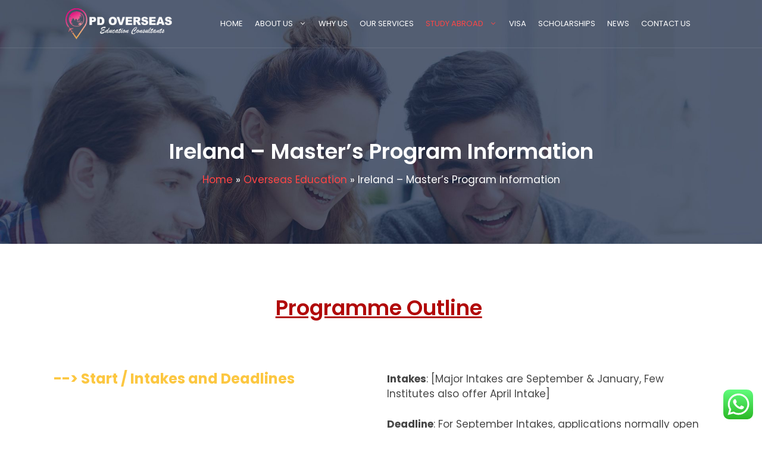

--- FILE ---
content_type: text/html; charset=UTF-8
request_url: https://www.pdconsultants.co.in/overseas-education/ireland-masters-program-information/
body_size: 24887
content:
<!DOCTYPE html>
<html lang="en-US">
<head>
	<meta charset="UTF-8">
	<meta name='robots' content='index, follow, max-image-preview:large, max-snippet:-1, max-video-preview:-1' />
	<style>img:is([sizes="auto" i], [sizes^="auto," i]) { contain-intrinsic-size: 3000px 1500px }</style>
	<meta name="viewport" content="width=device-width, initial-scale=1">
	<!-- This site is optimized with the Yoast SEO plugin v26.1.1 - https://yoast.com/wordpress/plugins/seo/ -->
	<title>Ireland – Master’s Program Information</title>
	<meta name="description" content="Get involve in Ireland&#039;s standout Master’s programs. Navigate through courses, esteemed institutions, and the richness of Irish higher education" />
	<link rel="canonical" href="https://www.pdconsultants.co.in/overseas-education/ireland-masters-program-information/" />
	<meta property="og:locale" content="en_US" />
	<meta property="og:type" content="article" />
	<meta property="og:title" content="Ireland – Master’s Program Information" />
	<meta property="og:description" content="Get involve in Ireland&#039;s standout Master’s programs. Navigate through courses, esteemed institutions, and the richness of Irish higher education" />
	<meta property="og:url" content="https://www.pdconsultants.co.in/overseas-education/ireland-masters-program-information/" />
	<meta property="og:site_name" content="PD consultants" />
	<meta property="article:modified_time" content="2023-09-07T15:39:19+00:00" />
	<meta name="twitter:card" content="summary_large_image" />
	<meta name="twitter:label1" content="Est. reading time" />
	<meta name="twitter:data1" content="2 minutes" />
	<script type="application/ld+json" class="yoast-schema-graph">{"@context":"https://schema.org","@graph":[{"@type":"WebPage","@id":"https://www.pdconsultants.co.in/overseas-education/ireland-masters-program-information/","url":"https://www.pdconsultants.co.in/overseas-education/ireland-masters-program-information/","name":"Ireland – Master’s Program Information","isPartOf":{"@id":"https://www.pdconsultants.co.in/#website"},"datePublished":"2020-12-02T09:52:52+00:00","dateModified":"2023-09-07T15:39:19+00:00","description":"Get involve in Ireland's standout Master’s programs. Navigate through courses, esteemed institutions, and the richness of Irish higher education","breadcrumb":{"@id":"https://www.pdconsultants.co.in/overseas-education/ireland-masters-program-information/#breadcrumb"},"inLanguage":"en-US","potentialAction":[{"@type":"ReadAction","target":["https://www.pdconsultants.co.in/overseas-education/ireland-masters-program-information/"]}]},{"@type":"BreadcrumbList","@id":"https://www.pdconsultants.co.in/overseas-education/ireland-masters-program-information/#breadcrumb","itemListElement":[{"@type":"ListItem","position":1,"name":"Home","item":"https://www.pdconsultants.co.in/"},{"@type":"ListItem","position":2,"name":"Overseas Education","item":"https://www.pdconsultants.co.in/overseas-education/"},{"@type":"ListItem","position":3,"name":"Ireland – Master’s Program Information"}]},{"@type":"WebSite","@id":"https://www.pdconsultants.co.in/#website","url":"https://www.pdconsultants.co.in/","name":"PD consultants","description":"","publisher":{"@id":"https://www.pdconsultants.co.in/#organization"},"potentialAction":[{"@type":"SearchAction","target":{"@type":"EntryPoint","urlTemplate":"https://www.pdconsultants.co.in/?s={search_term_string}"},"query-input":{"@type":"PropertyValueSpecification","valueRequired":true,"valueName":"search_term_string"}}],"inLanguage":"en-US"},{"@type":"Organization","@id":"https://www.pdconsultants.co.in/#organization","name":"PD consultants","url":"https://www.pdconsultants.co.in/","logo":{"@type":"ImageObject","inLanguage":"en-US","@id":"https://www.pdconsultants.co.in/#/schema/logo/image/","url":"https://www.pdconsultants.co.in/wp-content/uploads/2020/12/light-logo.png","contentUrl":"https://www.pdconsultants.co.in/wp-content/uploads/2020/12/light-logo.png","width":250,"height":72,"caption":"PD consultants"},"image":{"@id":"https://www.pdconsultants.co.in/#/schema/logo/image/"}}]}</script>
	<!-- / Yoast SEO plugin. -->


<link href='https://fonts.gstatic.com' crossorigin rel='preconnect' />
<link href='https://fonts.googleapis.com' crossorigin rel='preconnect' />
<link rel="alternate" type="application/rss+xml" title="PD consultants &raquo; Feed" href="https://www.pdconsultants.co.in/feed/" />
<link rel="alternate" type="application/rss+xml" title="PD consultants &raquo; Comments Feed" href="https://www.pdconsultants.co.in/comments/feed/" />
<script>
window._wpemojiSettings = {"baseUrl":"https:\/\/s.w.org\/images\/core\/emoji\/16.0.1\/72x72\/","ext":".png","svgUrl":"https:\/\/s.w.org\/images\/core\/emoji\/16.0.1\/svg\/","svgExt":".svg","source":{"concatemoji":"https:\/\/www.pdconsultants.co.in\/wp-includes\/js\/wp-emoji-release.min.js?ver=9ecf931bd0c1ceb598a180dc33022369"}};
/*! This file is auto-generated */
!function(s,n){var o,i,e;function c(e){try{var t={supportTests:e,timestamp:(new Date).valueOf()};sessionStorage.setItem(o,JSON.stringify(t))}catch(e){}}function p(e,t,n){e.clearRect(0,0,e.canvas.width,e.canvas.height),e.fillText(t,0,0);var t=new Uint32Array(e.getImageData(0,0,e.canvas.width,e.canvas.height).data),a=(e.clearRect(0,0,e.canvas.width,e.canvas.height),e.fillText(n,0,0),new Uint32Array(e.getImageData(0,0,e.canvas.width,e.canvas.height).data));return t.every(function(e,t){return e===a[t]})}function u(e,t){e.clearRect(0,0,e.canvas.width,e.canvas.height),e.fillText(t,0,0);for(var n=e.getImageData(16,16,1,1),a=0;a<n.data.length;a++)if(0!==n.data[a])return!1;return!0}function f(e,t,n,a){switch(t){case"flag":return n(e,"\ud83c\udff3\ufe0f\u200d\u26a7\ufe0f","\ud83c\udff3\ufe0f\u200b\u26a7\ufe0f")?!1:!n(e,"\ud83c\udde8\ud83c\uddf6","\ud83c\udde8\u200b\ud83c\uddf6")&&!n(e,"\ud83c\udff4\udb40\udc67\udb40\udc62\udb40\udc65\udb40\udc6e\udb40\udc67\udb40\udc7f","\ud83c\udff4\u200b\udb40\udc67\u200b\udb40\udc62\u200b\udb40\udc65\u200b\udb40\udc6e\u200b\udb40\udc67\u200b\udb40\udc7f");case"emoji":return!a(e,"\ud83e\udedf")}return!1}function g(e,t,n,a){var r="undefined"!=typeof WorkerGlobalScope&&self instanceof WorkerGlobalScope?new OffscreenCanvas(300,150):s.createElement("canvas"),o=r.getContext("2d",{willReadFrequently:!0}),i=(o.textBaseline="top",o.font="600 32px Arial",{});return e.forEach(function(e){i[e]=t(o,e,n,a)}),i}function t(e){var t=s.createElement("script");t.src=e,t.defer=!0,s.head.appendChild(t)}"undefined"!=typeof Promise&&(o="wpEmojiSettingsSupports",i=["flag","emoji"],n.supports={everything:!0,everythingExceptFlag:!0},e=new Promise(function(e){s.addEventListener("DOMContentLoaded",e,{once:!0})}),new Promise(function(t){var n=function(){try{var e=JSON.parse(sessionStorage.getItem(o));if("object"==typeof e&&"number"==typeof e.timestamp&&(new Date).valueOf()<e.timestamp+604800&&"object"==typeof e.supportTests)return e.supportTests}catch(e){}return null}();if(!n){if("undefined"!=typeof Worker&&"undefined"!=typeof OffscreenCanvas&&"undefined"!=typeof URL&&URL.createObjectURL&&"undefined"!=typeof Blob)try{var e="postMessage("+g.toString()+"("+[JSON.stringify(i),f.toString(),p.toString(),u.toString()].join(",")+"));",a=new Blob([e],{type:"text/javascript"}),r=new Worker(URL.createObjectURL(a),{name:"wpTestEmojiSupports"});return void(r.onmessage=function(e){c(n=e.data),r.terminate(),t(n)})}catch(e){}c(n=g(i,f,p,u))}t(n)}).then(function(e){for(var t in e)n.supports[t]=e[t],n.supports.everything=n.supports.everything&&n.supports[t],"flag"!==t&&(n.supports.everythingExceptFlag=n.supports.everythingExceptFlag&&n.supports[t]);n.supports.everythingExceptFlag=n.supports.everythingExceptFlag&&!n.supports.flag,n.DOMReady=!1,n.readyCallback=function(){n.DOMReady=!0}}).then(function(){return e}).then(function(){var e;n.supports.everything||(n.readyCallback(),(e=n.source||{}).concatemoji?t(e.concatemoji):e.wpemoji&&e.twemoji&&(t(e.twemoji),t(e.wpemoji)))}))}((window,document),window._wpemojiSettings);
</script>
<link rel='stylesheet' id='generate-fonts-css' href='//fonts.googleapis.com/css?family=Poppins:300,regular,500,600,700' media='all' />
<link rel='stylesheet' id='ht_ctc_main_css-css' href='https://www.pdconsultants.co.in/wp-content/plugins/click-to-chat-for-whatsapp/new/inc/assets/css/main.css?ver=4.29' media='all' />
<style id='wp-emoji-styles-inline-css'>

	img.wp-smiley, img.emoji {
		display: inline !important;
		border: none !important;
		box-shadow: none !important;
		height: 1em !important;
		width: 1em !important;
		margin: 0 0.07em !important;
		vertical-align: -0.1em !important;
		background: none !important;
		padding: 0 !important;
	}
</style>
<style id='classic-theme-styles-inline-css'>
/*! This file is auto-generated */
.wp-block-button__link{color:#fff;background-color:#32373c;border-radius:9999px;box-shadow:none;text-decoration:none;padding:calc(.667em + 2px) calc(1.333em + 2px);font-size:1.125em}.wp-block-file__button{background:#32373c;color:#fff;text-decoration:none}
</style>
<style id='global-styles-inline-css'>
:root{--wp--preset--aspect-ratio--square: 1;--wp--preset--aspect-ratio--4-3: 4/3;--wp--preset--aspect-ratio--3-4: 3/4;--wp--preset--aspect-ratio--3-2: 3/2;--wp--preset--aspect-ratio--2-3: 2/3;--wp--preset--aspect-ratio--16-9: 16/9;--wp--preset--aspect-ratio--9-16: 9/16;--wp--preset--color--black: #000000;--wp--preset--color--cyan-bluish-gray: #abb8c3;--wp--preset--color--white: #ffffff;--wp--preset--color--pale-pink: #f78da7;--wp--preset--color--vivid-red: #cf2e2e;--wp--preset--color--luminous-vivid-orange: #ff6900;--wp--preset--color--luminous-vivid-amber: #fcb900;--wp--preset--color--light-green-cyan: #7bdcb5;--wp--preset--color--vivid-green-cyan: #00d084;--wp--preset--color--pale-cyan-blue: #8ed1fc;--wp--preset--color--vivid-cyan-blue: #0693e3;--wp--preset--color--vivid-purple: #9b51e0;--wp--preset--color--contrast: var(--contrast);--wp--preset--color--contrast-2: var(--contrast-2);--wp--preset--color--contrast-3: var(--contrast-3);--wp--preset--color--base: var(--base);--wp--preset--color--base-2: var(--base-2);--wp--preset--color--base-3: var(--base-3);--wp--preset--color--accent: var(--accent);--wp--preset--gradient--vivid-cyan-blue-to-vivid-purple: linear-gradient(135deg,rgba(6,147,227,1) 0%,rgb(155,81,224) 100%);--wp--preset--gradient--light-green-cyan-to-vivid-green-cyan: linear-gradient(135deg,rgb(122,220,180) 0%,rgb(0,208,130) 100%);--wp--preset--gradient--luminous-vivid-amber-to-luminous-vivid-orange: linear-gradient(135deg,rgba(252,185,0,1) 0%,rgba(255,105,0,1) 100%);--wp--preset--gradient--luminous-vivid-orange-to-vivid-red: linear-gradient(135deg,rgba(255,105,0,1) 0%,rgb(207,46,46) 100%);--wp--preset--gradient--very-light-gray-to-cyan-bluish-gray: linear-gradient(135deg,rgb(238,238,238) 0%,rgb(169,184,195) 100%);--wp--preset--gradient--cool-to-warm-spectrum: linear-gradient(135deg,rgb(74,234,220) 0%,rgb(151,120,209) 20%,rgb(207,42,186) 40%,rgb(238,44,130) 60%,rgb(251,105,98) 80%,rgb(254,248,76) 100%);--wp--preset--gradient--blush-light-purple: linear-gradient(135deg,rgb(255,206,236) 0%,rgb(152,150,240) 100%);--wp--preset--gradient--blush-bordeaux: linear-gradient(135deg,rgb(254,205,165) 0%,rgb(254,45,45) 50%,rgb(107,0,62) 100%);--wp--preset--gradient--luminous-dusk: linear-gradient(135deg,rgb(255,203,112) 0%,rgb(199,81,192) 50%,rgb(65,88,208) 100%);--wp--preset--gradient--pale-ocean: linear-gradient(135deg,rgb(255,245,203) 0%,rgb(182,227,212) 50%,rgb(51,167,181) 100%);--wp--preset--gradient--electric-grass: linear-gradient(135deg,rgb(202,248,128) 0%,rgb(113,206,126) 100%);--wp--preset--gradient--midnight: linear-gradient(135deg,rgb(2,3,129) 0%,rgb(40,116,252) 100%);--wp--preset--font-size--small: 13px;--wp--preset--font-size--medium: 20px;--wp--preset--font-size--large: 36px;--wp--preset--font-size--x-large: 42px;--wp--preset--spacing--20: 0.44rem;--wp--preset--spacing--30: 0.67rem;--wp--preset--spacing--40: 1rem;--wp--preset--spacing--50: 1.5rem;--wp--preset--spacing--60: 2.25rem;--wp--preset--spacing--70: 3.38rem;--wp--preset--spacing--80: 5.06rem;--wp--preset--shadow--natural: 6px 6px 9px rgba(0, 0, 0, 0.2);--wp--preset--shadow--deep: 12px 12px 50px rgba(0, 0, 0, 0.4);--wp--preset--shadow--sharp: 6px 6px 0px rgba(0, 0, 0, 0.2);--wp--preset--shadow--outlined: 6px 6px 0px -3px rgba(255, 255, 255, 1), 6px 6px rgba(0, 0, 0, 1);--wp--preset--shadow--crisp: 6px 6px 0px rgba(0, 0, 0, 1);}:where(.is-layout-flex){gap: 0.5em;}:where(.is-layout-grid){gap: 0.5em;}body .is-layout-flex{display: flex;}.is-layout-flex{flex-wrap: wrap;align-items: center;}.is-layout-flex > :is(*, div){margin: 0;}body .is-layout-grid{display: grid;}.is-layout-grid > :is(*, div){margin: 0;}:where(.wp-block-columns.is-layout-flex){gap: 2em;}:where(.wp-block-columns.is-layout-grid){gap: 2em;}:where(.wp-block-post-template.is-layout-flex){gap: 1.25em;}:where(.wp-block-post-template.is-layout-grid){gap: 1.25em;}.has-black-color{color: var(--wp--preset--color--black) !important;}.has-cyan-bluish-gray-color{color: var(--wp--preset--color--cyan-bluish-gray) !important;}.has-white-color{color: var(--wp--preset--color--white) !important;}.has-pale-pink-color{color: var(--wp--preset--color--pale-pink) !important;}.has-vivid-red-color{color: var(--wp--preset--color--vivid-red) !important;}.has-luminous-vivid-orange-color{color: var(--wp--preset--color--luminous-vivid-orange) !important;}.has-luminous-vivid-amber-color{color: var(--wp--preset--color--luminous-vivid-amber) !important;}.has-light-green-cyan-color{color: var(--wp--preset--color--light-green-cyan) !important;}.has-vivid-green-cyan-color{color: var(--wp--preset--color--vivid-green-cyan) !important;}.has-pale-cyan-blue-color{color: var(--wp--preset--color--pale-cyan-blue) !important;}.has-vivid-cyan-blue-color{color: var(--wp--preset--color--vivid-cyan-blue) !important;}.has-vivid-purple-color{color: var(--wp--preset--color--vivid-purple) !important;}.has-black-background-color{background-color: var(--wp--preset--color--black) !important;}.has-cyan-bluish-gray-background-color{background-color: var(--wp--preset--color--cyan-bluish-gray) !important;}.has-white-background-color{background-color: var(--wp--preset--color--white) !important;}.has-pale-pink-background-color{background-color: var(--wp--preset--color--pale-pink) !important;}.has-vivid-red-background-color{background-color: var(--wp--preset--color--vivid-red) !important;}.has-luminous-vivid-orange-background-color{background-color: var(--wp--preset--color--luminous-vivid-orange) !important;}.has-luminous-vivid-amber-background-color{background-color: var(--wp--preset--color--luminous-vivid-amber) !important;}.has-light-green-cyan-background-color{background-color: var(--wp--preset--color--light-green-cyan) !important;}.has-vivid-green-cyan-background-color{background-color: var(--wp--preset--color--vivid-green-cyan) !important;}.has-pale-cyan-blue-background-color{background-color: var(--wp--preset--color--pale-cyan-blue) !important;}.has-vivid-cyan-blue-background-color{background-color: var(--wp--preset--color--vivid-cyan-blue) !important;}.has-vivid-purple-background-color{background-color: var(--wp--preset--color--vivid-purple) !important;}.has-black-border-color{border-color: var(--wp--preset--color--black) !important;}.has-cyan-bluish-gray-border-color{border-color: var(--wp--preset--color--cyan-bluish-gray) !important;}.has-white-border-color{border-color: var(--wp--preset--color--white) !important;}.has-pale-pink-border-color{border-color: var(--wp--preset--color--pale-pink) !important;}.has-vivid-red-border-color{border-color: var(--wp--preset--color--vivid-red) !important;}.has-luminous-vivid-orange-border-color{border-color: var(--wp--preset--color--luminous-vivid-orange) !important;}.has-luminous-vivid-amber-border-color{border-color: var(--wp--preset--color--luminous-vivid-amber) !important;}.has-light-green-cyan-border-color{border-color: var(--wp--preset--color--light-green-cyan) !important;}.has-vivid-green-cyan-border-color{border-color: var(--wp--preset--color--vivid-green-cyan) !important;}.has-pale-cyan-blue-border-color{border-color: var(--wp--preset--color--pale-cyan-blue) !important;}.has-vivid-cyan-blue-border-color{border-color: var(--wp--preset--color--vivid-cyan-blue) !important;}.has-vivid-purple-border-color{border-color: var(--wp--preset--color--vivid-purple) !important;}.has-vivid-cyan-blue-to-vivid-purple-gradient-background{background: var(--wp--preset--gradient--vivid-cyan-blue-to-vivid-purple) !important;}.has-light-green-cyan-to-vivid-green-cyan-gradient-background{background: var(--wp--preset--gradient--light-green-cyan-to-vivid-green-cyan) !important;}.has-luminous-vivid-amber-to-luminous-vivid-orange-gradient-background{background: var(--wp--preset--gradient--luminous-vivid-amber-to-luminous-vivid-orange) !important;}.has-luminous-vivid-orange-to-vivid-red-gradient-background{background: var(--wp--preset--gradient--luminous-vivid-orange-to-vivid-red) !important;}.has-very-light-gray-to-cyan-bluish-gray-gradient-background{background: var(--wp--preset--gradient--very-light-gray-to-cyan-bluish-gray) !important;}.has-cool-to-warm-spectrum-gradient-background{background: var(--wp--preset--gradient--cool-to-warm-spectrum) !important;}.has-blush-light-purple-gradient-background{background: var(--wp--preset--gradient--blush-light-purple) !important;}.has-blush-bordeaux-gradient-background{background: var(--wp--preset--gradient--blush-bordeaux) !important;}.has-luminous-dusk-gradient-background{background: var(--wp--preset--gradient--luminous-dusk) !important;}.has-pale-ocean-gradient-background{background: var(--wp--preset--gradient--pale-ocean) !important;}.has-electric-grass-gradient-background{background: var(--wp--preset--gradient--electric-grass) !important;}.has-midnight-gradient-background{background: var(--wp--preset--gradient--midnight) !important;}.has-small-font-size{font-size: var(--wp--preset--font-size--small) !important;}.has-medium-font-size{font-size: var(--wp--preset--font-size--medium) !important;}.has-large-font-size{font-size: var(--wp--preset--font-size--large) !important;}.has-x-large-font-size{font-size: var(--wp--preset--font-size--x-large) !important;}
:where(.wp-block-post-template.is-layout-flex){gap: 1.25em;}:where(.wp-block-post-template.is-layout-grid){gap: 1.25em;}
:where(.wp-block-columns.is-layout-flex){gap: 2em;}:where(.wp-block-columns.is-layout-grid){gap: 2em;}
:root :where(.wp-block-pullquote){font-size: 1.5em;line-height: 1.6;}
</style>
<link rel='stylesheet' id='contact-form-7-css' href='https://www.pdconsultants.co.in/wp-content/plugins/contact-form-7/includes/css/styles.css?ver=6.1.2' media='all' />
<link rel='stylesheet' id='rs-plugin-settings-css' href='https://www.pdconsultants.co.in/wp-content/plugins/revslider/public/assets/css/rs6.css?ver=6.2.22' media='all' />
<style id='rs-plugin-settings-inline-css'>
#rs-demo-id {}
</style>
<link rel='stylesheet' id='cmplz-general-css' href='https://www.pdconsultants.co.in/wp-content/plugins/complianz-gdpr/assets/css/cookieblocker.min.css?ver=1759916095' media='all' />
<link rel='stylesheet' id='parent-style-css' href='https://www.pdconsultants.co.in/wp-content/themes/generatepress/style.css?ver=9ecf931bd0c1ceb598a180dc33022369' media='all' />
<link rel='stylesheet' id='child-style-css' href='https://www.pdconsultants.co.in/wp-content/themes/PD-consultants/style.css?ver=3.0' media='all' />
<link rel='stylesheet' id='generate-widget-areas-css' href='https://www.pdconsultants.co.in/wp-content/themes/generatepress/assets/css/components/widget-areas.min.css?ver=3.6.0' media='all' />
<link rel='stylesheet' id='generate-style-css' href='https://www.pdconsultants.co.in/wp-content/themes/generatepress/assets/css/main.min.css?ver=3.6.0' media='all' />
<style id='generate-style-inline-css'>
body{color:#484848;}a{color:#fe4646;}a:hover, a:focus, a:active{color:#484848;}.grid-container{max-width:1140px;}.wp-block-group__inner-container{max-width:1140px;margin-left:auto;margin-right:auto;}.site-header .header-image{width:180px;}:root{--contrast:#222222;--contrast-2:#575760;--contrast-3:#b2b2be;--base:#f0f0f0;--base-2:#f7f8f9;--base-3:#ffffff;--accent:#1e73be;}:root .has-contrast-color{color:var(--contrast);}:root .has-contrast-background-color{background-color:var(--contrast);}:root .has-contrast-2-color{color:var(--contrast-2);}:root .has-contrast-2-background-color{background-color:var(--contrast-2);}:root .has-contrast-3-color{color:var(--contrast-3);}:root .has-contrast-3-background-color{background-color:var(--contrast-3);}:root .has-base-color{color:var(--base);}:root .has-base-background-color{background-color:var(--base);}:root .has-base-2-color{color:var(--base-2);}:root .has-base-2-background-color{background-color:var(--base-2);}:root .has-base-3-color{color:var(--base-3);}:root .has-base-3-background-color{background-color:var(--base-3);}:root .has-accent-color{color:var(--accent);}:root .has-accent-background-color{background-color:var(--accent);}body, button, input, select, textarea{font-family:"Poppins", sans-serif;}body{line-height:1.5;}.entry-content > [class*="wp-block-"]:not(:last-child):not(.wp-block-heading){margin-bottom:1.5em;}.main-title{font-size:45px;}.main-navigation a, .menu-toggle{text-transform:uppercase;font-size:13px;}.main-navigation .menu-bar-items{font-size:13px;}.main-navigation .main-nav ul ul li a{font-size:12px;}.sidebar .widget, .footer-widgets .widget{font-size:15px;}@media (max-width:768px){h1{font-size:31px;}h2{font-size:27px;}h3{font-size:24px;}h4{font-size:22px;}h5{font-size:19px;}}.top-bar{background-color:#1b2945;color:#ffffff;}.top-bar a{color:#ffffff;}.top-bar a:hover{color:#ffffff;}.site-header{background-color:#e94646;}.main-title a,.main-title a:hover{color:#222222;}.site-description{color:#757575;}.main-navigation .main-nav ul li a, .main-navigation .menu-toggle, .main-navigation .menu-bar-items{color:#ffffff;}.main-navigation .main-nav ul li:not([class*="current-menu-"]):hover > a, .main-navigation .main-nav ul li:not([class*="current-menu-"]):focus > a, .main-navigation .main-nav ul li.sfHover:not([class*="current-menu-"]) > a, .main-navigation .menu-bar-item:hover > a, .main-navigation .menu-bar-item.sfHover > a{color:#fe4646;}button.menu-toggle:hover,button.menu-toggle:focus{color:#ffffff;}.main-navigation .main-nav ul li[class*="current-menu-"] > a{color:#fe4646;}.navigation-search input[type="search"],.navigation-search input[type="search"]:active, .navigation-search input[type="search"]:focus, .main-navigation .main-nav ul li.search-item.active > a, .main-navigation .menu-bar-items .search-item.active > a{color:#fe4646;}.main-navigation ul ul{background-color:#eaeaea;}.main-navigation .main-nav ul ul li a{color:#515151;}.main-navigation .main-nav ul ul li:not([class*="current-menu-"]):hover > a,.main-navigation .main-nav ul ul li:not([class*="current-menu-"]):focus > a, .main-navigation .main-nav ul ul li.sfHover:not([class*="current-menu-"]) > a{color:#7a8896;background-color:#eaeaea;}.main-navigation .main-nav ul ul li[class*="current-menu-"] > a{color:#7a8896;background-color:#eaeaea;}.entry-title a{color:#222222;}.entry-title a:hover{color:#55555e;}.entry-meta{color:#595959;}.sidebar .widget{background-color:#ffffff;}.footer-widgets{color:#ffffff;background-color:#000000;}.footer-widgets a{color:#ffffff;}.footer-widgets .widget-title{color:#ffffff;}.site-info{color:#ffffff;background-color:#55555e;}.site-info a{color:#ffffff;}.site-info a:hover{color:#d3d3d3;}.footer-bar .widget_nav_menu .current-menu-item a{color:#d3d3d3;}input[type="text"],input[type="email"],input[type="url"],input[type="password"],input[type="search"],input[type="tel"],input[type="number"],textarea,select{color:#666666;background-color:#fafafa;border-color:#cccccc;}input[type="text"]:focus,input[type="email"]:focus,input[type="url"]:focus,input[type="password"]:focus,input[type="search"]:focus,input[type="tel"]:focus,input[type="number"]:focus,textarea:focus,select:focus{color:#666666;background-color:#ffffff;border-color:#bfbfbf;}button,html input[type="button"],input[type="reset"],input[type="submit"],a.button,a.wp-block-button__link:not(.has-background){color:#ffffff;background-color:#fe4646;}button:hover,html input[type="button"]:hover,input[type="reset"]:hover,input[type="submit"]:hover,a.button:hover,button:focus,html input[type="button"]:focus,input[type="reset"]:focus,input[type="submit"]:focus,a.button:focus,a.wp-block-button__link:not(.has-background):active,a.wp-block-button__link:not(.has-background):focus,a.wp-block-button__link:not(.has-background):hover{color:#ffffff;background-color:#fcc642;}a.generate-back-to-top{background-color:rgba( 0,0,0,0.4 );color:#ffffff;}a.generate-back-to-top:hover,a.generate-back-to-top:focus{background-color:rgba( 0,0,0,0.6 );color:#ffffff;}:root{--gp-search-modal-bg-color:var(--base-3);--gp-search-modal-text-color:var(--contrast);--gp-search-modal-overlay-bg-color:rgba(0,0,0,0.2);}@media (max-width: 768px){.main-navigation .menu-bar-item:hover > a, .main-navigation .menu-bar-item.sfHover > a{background:none;color:#ffffff;}}.inside-top-bar{padding:15px 40px 15px 40px;}.inside-header{padding:10px 40px 10px 40px;}.nav-below-header .main-navigation .inside-navigation.grid-container, .nav-above-header .main-navigation .inside-navigation.grid-container{padding:0px 30px 0px 30px;}.separate-containers .inside-article, .separate-containers .comments-area, .separate-containers .page-header, .separate-containers .paging-navigation, .one-container .site-content, .inside-page-header{padding:0px 40px 0px 40px;}.site-main .wp-block-group__inner-container{padding:0px 40px 0px 40px;}.separate-containers .paging-navigation{padding-top:20px;padding-bottom:20px;}.entry-content .alignwide, body:not(.no-sidebar) .entry-content .alignfull{margin-left:-40px;width:calc(100% + 80px);max-width:calc(100% + 80px);}.sidebar .widget, .page-header, .widget-area .main-navigation, .site-main > *{margin-bottom:0px;}.separate-containers .site-main{margin:0px;}.both-right .inside-left-sidebar,.both-left .inside-left-sidebar{margin-right:0px;}.both-right .inside-right-sidebar,.both-left .inside-right-sidebar{margin-left:0px;}.one-container.archive .post:not(:last-child):not(.is-loop-template-item), .one-container.blog .post:not(:last-child):not(.is-loop-template-item){padding-bottom:0px;}.separate-containers .featured-image{margin-top:0px;}.separate-containers .inside-right-sidebar, .separate-containers .inside-left-sidebar{margin-top:0px;margin-bottom:0px;}.main-navigation .main-nav ul li a,.menu-toggle,.main-navigation .menu-bar-item > a{padding-left:10px;padding-right:10px;}.main-navigation .main-nav ul ul li a{padding:10px;}.rtl .menu-item-has-children .dropdown-menu-toggle{padding-left:10px;}.menu-item-has-children .dropdown-menu-toggle{padding-right:10px;}.rtl .main-navigation .main-nav ul li.menu-item-has-children > a{padding-right:10px;}.footer-widgets-container{padding:120px 40px 120px 40px;}@media (max-width:768px){.separate-containers .inside-article, .separate-containers .comments-area, .separate-containers .page-header, .separate-containers .paging-navigation, .one-container .site-content, .inside-page-header{padding:0px 20px 0px 20px;}.site-main .wp-block-group__inner-container{padding:0px 20px 0px 20px;}.inside-top-bar{padding-right:30px;padding-left:30px;}.inside-header{padding-right:30px;padding-left:30px;}.widget-area .widget{padding-top:30px;padding-right:30px;padding-bottom:30px;padding-left:30px;}.footer-widgets-container{padding-top:30px;padding-right:30px;padding-bottom:30px;padding-left:30px;}.inside-site-info{padding-right:30px;padding-left:30px;}.entry-content .alignwide, body:not(.no-sidebar) .entry-content .alignfull{margin-left:-20px;width:calc(100% + 40px);max-width:calc(100% + 40px);}.one-container .site-main .paging-navigation{margin-bottom:0px;}}/* End cached CSS */.is-right-sidebar{width:30%;}.is-left-sidebar{width:30%;}.site-content .content-area{width:100%;}@media (max-width: 768px){.main-navigation .menu-toggle,.sidebar-nav-mobile:not(#sticky-placeholder){display:block;}.main-navigation ul,.gen-sidebar-nav,.main-navigation:not(.slideout-navigation):not(.toggled) .main-nav > ul,.has-inline-mobile-toggle #site-navigation .inside-navigation > *:not(.navigation-search):not(.main-nav){display:none;}.nav-align-right .inside-navigation,.nav-align-center .inside-navigation{justify-content:space-between;}.has-inline-mobile-toggle .mobile-menu-control-wrapper{display:flex;flex-wrap:wrap;}.has-inline-mobile-toggle .inside-header{flex-direction:row;text-align:left;flex-wrap:wrap;}.has-inline-mobile-toggle .header-widget,.has-inline-mobile-toggle #site-navigation{flex-basis:100%;}.nav-float-left .has-inline-mobile-toggle #site-navigation{order:10;}}
.elementor-template-full-width .site-content{display:block;}
.dynamic-author-image-rounded{border-radius:100%;}.dynamic-featured-image, .dynamic-author-image{vertical-align:middle;}.one-container.blog .dynamic-content-template:not(:last-child), .one-container.archive .dynamic-content-template:not(:last-child){padding-bottom:0px;}.dynamic-entry-excerpt > p:last-child{margin-bottom:0px;}
.page-hero .inside-page-hero.grid-container{max-width:calc(1140px - 0px - 0px);}.inside-page-hero > *:last-child{margin-bottom:0px;}.page-hero time.updated{display:none;}.header-wrap{position:absolute;left:0px;right:0px;z-index:10;}.header-wrap .site-header{background:transparent;}.elementor-editor-active .header-wrap{pointer-events:none;}
</style>
<link rel='stylesheet' id='generate-child-css' href='https://www.pdconsultants.co.in/wp-content/themes/PD-consultants/style.css?ver=1759489218' media='all' />
<link rel='stylesheet' id='elementor-icons-css' href='https://www.pdconsultants.co.in/wp-content/plugins/elementor/assets/lib/eicons/css/elementor-icons.min.css?ver=5.44.0' media='all' />
<link rel='stylesheet' id='elementor-frontend-css' href='https://www.pdconsultants.co.in/wp-content/plugins/elementor/assets/css/frontend.min.css?ver=3.33.4' media='all' />
<link rel='stylesheet' id='elementor-post-7-css' href='https://www.pdconsultants.co.in/wp-content/uploads/elementor/css/post-7.css?ver=1768214148' media='all' />
<link rel='stylesheet' id='font-awesome-5-all-css' href='https://www.pdconsultants.co.in/wp-content/plugins/elementor/assets/lib/font-awesome/css/all.min.css?ver=4.11.60' media='all' />
<link rel='stylesheet' id='font-awesome-4-shim-css' href='https://www.pdconsultants.co.in/wp-content/plugins/elementor/assets/lib/font-awesome/css/v4-shims.min.css?ver=3.33.4' media='all' />
<link rel='stylesheet' id='widget-heading-css' href='https://www.pdconsultants.co.in/wp-content/plugins/elementor/assets/css/widget-heading.min.css?ver=3.33.4' media='all' />
<link rel='stylesheet' id='elementor-post-1237-css' href='https://www.pdconsultants.co.in/wp-content/uploads/elementor/css/post-1237.css?ver=1768441747' media='all' />
<link rel='stylesheet' id='elementor-gf-roboto-css' href='https://fonts.googleapis.com/css?family=Roboto:100,100italic,200,200italic,300,300italic,400,400italic,500,500italic,600,600italic,700,700italic,800,800italic,900,900italic&#038;display=auto' media='all' />
<link rel='stylesheet' id='elementor-gf-robotoslab-css' href='https://fonts.googleapis.com/css?family=Roboto+Slab:100,100italic,200,200italic,300,300italic,400,400italic,500,500italic,600,600italic,700,700italic,800,800italic,900,900italic&#038;display=auto' media='all' />
<script src="https://www.pdconsultants.co.in/wp-includes/js/jquery/jquery.min.js?ver=3.7.1" id="jquery-core-js"></script>
<script src="https://www.pdconsultants.co.in/wp-includes/js/jquery/jquery-migrate.min.js?ver=3.4.1" id="jquery-migrate-js"></script>
<script src="https://www.pdconsultants.co.in/wp-content/plugins/revslider/public/assets/js/rbtools.min.js?ver=6.2.22" id="tp-tools-js"></script>
<script src="https://www.pdconsultants.co.in/wp-content/plugins/revslider/public/assets/js/rs6.min.js?ver=6.2.22" id="revmin-js"></script>
<script src="https://www.pdconsultants.co.in/wp-content/plugins/elementor/assets/lib/font-awesome/js/v4-shims.min.js?ver=3.33.4" id="font-awesome-4-shim-js"></script>
<link rel="https://api.w.org/" href="https://www.pdconsultants.co.in/wp-json/" /><link rel="alternate" title="JSON" type="application/json" href="https://www.pdconsultants.co.in/wp-json/wp/v2/pages/1237" /><link rel="EditURI" type="application/rsd+xml" title="RSD" href="https://www.pdconsultants.co.in/xmlrpc.php?rsd" />
<link rel="alternate" title="oEmbed (JSON)" type="application/json+oembed" href="https://www.pdconsultants.co.in/wp-json/oembed/1.0/embed?url=https%3A%2F%2Fwww.pdconsultants.co.in%2Foverseas-education%2Fireland-masters-program-information%2F" />
<link rel="alternate" title="oEmbed (XML)" type="text/xml+oembed" href="https://www.pdconsultants.co.in/wp-json/oembed/1.0/embed?url=https%3A%2F%2Fwww.pdconsultants.co.in%2Foverseas-education%2Fireland-masters-program-information%2F&#038;format=xml" />

		<!-- GA Google Analytics @ https://m0n.co/ga -->
		<script async src="https://www.googletagmanager.com/gtag/js?id=G-Q013SR2SD7"></script>
		<script>
			window.dataLayer = window.dataLayer || [];
			function gtag(){dataLayer.push(arguments);}
			gtag('js', new Date());
			gtag('config', 'G-Q013SR2SD7');
		</script>

	<meta name="generator" content="Elementor 3.33.4; features: additional_custom_breakpoints; settings: css_print_method-external, google_font-enabled, font_display-auto">
			<style>
				.e-con.e-parent:nth-of-type(n+4):not(.e-lazyloaded):not(.e-no-lazyload),
				.e-con.e-parent:nth-of-type(n+4):not(.e-lazyloaded):not(.e-no-lazyload) * {
					background-image: none !important;
				}
				@media screen and (max-height: 1024px) {
					.e-con.e-parent:nth-of-type(n+3):not(.e-lazyloaded):not(.e-no-lazyload),
					.e-con.e-parent:nth-of-type(n+3):not(.e-lazyloaded):not(.e-no-lazyload) * {
						background-image: none !important;
					}
				}
				@media screen and (max-height: 640px) {
					.e-con.e-parent:nth-of-type(n+2):not(.e-lazyloaded):not(.e-no-lazyload),
					.e-con.e-parent:nth-of-type(n+2):not(.e-lazyloaded):not(.e-no-lazyload) * {
						background-image: none !important;
					}
				}
			</style>
			<meta name="generator" content="Powered by Slider Revolution 6.2.22 - responsive, Mobile-Friendly Slider Plugin for WordPress with comfortable drag and drop interface." />
<link rel="icon" href="https://www.pdconsultants.co.in/wp-content/uploads/2020/12/favicon.png" sizes="32x32" />
<link rel="icon" href="https://www.pdconsultants.co.in/wp-content/uploads/2020/12/favicon.png" sizes="192x192" />
<link rel="apple-touch-icon" href="https://www.pdconsultants.co.in/wp-content/uploads/2020/12/favicon.png" />
<meta name="msapplication-TileImage" content="https://www.pdconsultants.co.in/wp-content/uploads/2020/12/favicon.png" />
<script type="text/javascript">function setREVStartSize(e){
			//window.requestAnimationFrame(function() {				 
				window.RSIW = window.RSIW===undefined ? window.innerWidth : window.RSIW;	
				window.RSIH = window.RSIH===undefined ? window.innerHeight : window.RSIH;	
				try {								
					var pw = document.getElementById(e.c).parentNode.offsetWidth,
						newh;
					pw = pw===0 || isNaN(pw) ? window.RSIW : pw;
					e.tabw = e.tabw===undefined ? 0 : parseInt(e.tabw);
					e.thumbw = e.thumbw===undefined ? 0 : parseInt(e.thumbw);
					e.tabh = e.tabh===undefined ? 0 : parseInt(e.tabh);
					e.thumbh = e.thumbh===undefined ? 0 : parseInt(e.thumbh);
					e.tabhide = e.tabhide===undefined ? 0 : parseInt(e.tabhide);
					e.thumbhide = e.thumbhide===undefined ? 0 : parseInt(e.thumbhide);
					e.mh = e.mh===undefined || e.mh=="" || e.mh==="auto" ? 0 : parseInt(e.mh,0);		
					if(e.layout==="fullscreen" || e.l==="fullscreen") 						
						newh = Math.max(e.mh,window.RSIH);					
					else{					
						e.gw = Array.isArray(e.gw) ? e.gw : [e.gw];
						for (var i in e.rl) if (e.gw[i]===undefined || e.gw[i]===0) e.gw[i] = e.gw[i-1];					
						e.gh = e.el===undefined || e.el==="" || (Array.isArray(e.el) && e.el.length==0)? e.gh : e.el;
						e.gh = Array.isArray(e.gh) ? e.gh : [e.gh];
						for (var i in e.rl) if (e.gh[i]===undefined || e.gh[i]===0) e.gh[i] = e.gh[i-1];
											
						var nl = new Array(e.rl.length),
							ix = 0,						
							sl;					
						e.tabw = e.tabhide>=pw ? 0 : e.tabw;
						e.thumbw = e.thumbhide>=pw ? 0 : e.thumbw;
						e.tabh = e.tabhide>=pw ? 0 : e.tabh;
						e.thumbh = e.thumbhide>=pw ? 0 : e.thumbh;					
						for (var i in e.rl) nl[i] = e.rl[i]<window.RSIW ? 0 : e.rl[i];
						sl = nl[0];									
						for (var i in nl) if (sl>nl[i] && nl[i]>0) { sl = nl[i]; ix=i;}															
						var m = pw>(e.gw[ix]+e.tabw+e.thumbw) ? 1 : (pw-(e.tabw+e.thumbw)) / (e.gw[ix]);					
						newh =  (e.gh[ix] * m) + (e.tabh + e.thumbh);
					}				
					if(window.rs_init_css===undefined) window.rs_init_css = document.head.appendChild(document.createElement("style"));					
					document.getElementById(e.c).height = newh+"px";
					window.rs_init_css.innerHTML += "#"+e.c+"_wrapper { height: "+newh+"px }";				
				} catch(e){
					console.log("Failure at Presize of Slider:" + e)
				}					   
			//});
		  };</script>
		<style id="wp-custom-css">
			/*-----breadcrumb--------*/
.custom-bread {
    background: url(https://www.pdconsultants.co.in/wp-content/uploads/2020/12/titlebar-bg.jpg);
    padding: 235px 0 95px 0;
    background-size: cover;
    color: #fff;
    background-position: top center;
}
.custom-bread h2 {
    text-align: center;
    color: #fff;
    font-size:36px;
    line-height: 43px;
    font-weight: 600;
}
div#crumbs {
    color: #fcc741;
    text-align: center;
	  font-weight: bold;
}
div#crumbs a {
    color: #fff;
	 font-weight: normal;
}
}

/*-------------------------*/

.about_video {
    width: 60%;

    display: table;
    position: relative;
}

.about_video::before {
    position: absolute;
    content: '';
    top: 0;
    left: 0;
    width: 100%;
    height: 100%; 
}

.video {
    display: table-cell;
    vertical-align: middle;
    text-align: center;
}

.video_play {
    width: 80px !important;
    height: 80px;
    line-height: 80px;
    text-align: center;
    background-color: #fff;
    border-radius: 50%;
    position: relative;
    z-index: 5;
    color: #fcc741;
    font-size: 20px;
}

.video_play:hover {
    color: #fcc741;
}

.video_play::before {
    position: absolute;
    content: '';
    width: 100%;
    height: 100%;
    background-color: #fff;
    border-radius: 50%;
    -webkit-animation: video-ripple 1500ms ease-out infinite;
    animation: video-ripple 1500ms ease-out infinite;
    left: 0;
    top: 0;
    z-index: -1;
}

@keyframes video-ripple {

    0%,
    35% {
        -webkit-transform: scale(0);
        transform: scale(0);
        opacity: 1;
    }

    50% {
        -webkit-transform: scale(1.3);
        transform: scale(1.3);
        opacity: 0.8;
    }

    100% {
        opacity: 0;
        -webkit-transform: scale(1.5);
        transform: scale(1.5);
    }
}

@-webkit-keyframes video-ripple {

    0%,
    35% {
        -webkit-transform: scale(0);
        transform: scale(0);
        opacity: 1;
    }

    50% {
        -webkit-transform: scale(1.3);
        transform: scale(1.3);
        opacity: 0.8;
    }

    100% {
        opacity: 0;
        -webkit-transform: scale(1.5);
        transform: scale(1.5);
    }
}

/*---------------------*/
@media (max-width: 1024px) and (min-width: 768px){
	.custom-res
.elementor-630 .elementor-element {
    width: 18% !important;
}
}		</style>
		</head>

<body data-rsssl=1 class="wp-singular page-template-default page page-id-1237 page-child parent-pageid-22 wp-custom-logo wp-embed-responsive wp-theme-generatepress wp-child-theme-PD-consultants post-image-aligned-center sticky-menu-fade no-sidebar nav-float-right separate-containers header-aligned-left dropdown-hover elementor-default elementor-kit-7 elementor-page elementor-page-1237" itemtype="https://schema.org/WebPage" itemscope>
	<div class="header-wrap"><a class="screen-reader-text skip-link" href="#content" title="Skip to content">Skip to content</a>		<header class="site-header has-inline-mobile-toggle" id="masthead" aria-label="Site"  itemtype="https://schema.org/WPHeader" itemscope>
			<div class="inside-header grid-container">
				<div class="site-logo">
					<a href="https://www.pdconsultants.co.in/" rel="home">
						<img  class="header-image is-logo-image" alt="PD consultants" src="https://www.pdconsultants.co.in/wp-content/uploads/2020/12/light-logo.png" width="250" height="72" />
					</a>
				</div>	<nav class="main-navigation mobile-menu-control-wrapper" id="mobile-menu-control-wrapper" aria-label="Mobile Toggle">
				<button data-nav="site-navigation" class="menu-toggle" aria-controls="primary-menu" aria-expanded="false">
			<span class="gp-icon icon-menu-bars"><svg viewBox="0 0 512 512" aria-hidden="true" xmlns="http://www.w3.org/2000/svg" width="1em" height="1em"><path d="M0 96c0-13.255 10.745-24 24-24h464c13.255 0 24 10.745 24 24s-10.745 24-24 24H24c-13.255 0-24-10.745-24-24zm0 160c0-13.255 10.745-24 24-24h464c13.255 0 24 10.745 24 24s-10.745 24-24 24H24c-13.255 0-24-10.745-24-24zm0 160c0-13.255 10.745-24 24-24h464c13.255 0 24 10.745 24 24s-10.745 24-24 24H24c-13.255 0-24-10.745-24-24z" /></svg><svg viewBox="0 0 512 512" aria-hidden="true" xmlns="http://www.w3.org/2000/svg" width="1em" height="1em"><path d="M71.029 71.029c9.373-9.372 24.569-9.372 33.942 0L256 222.059l151.029-151.03c9.373-9.372 24.569-9.372 33.942 0 9.372 9.373 9.372 24.569 0 33.942L289.941 256l151.03 151.029c9.372 9.373 9.372 24.569 0 33.942-9.373 9.372-24.569 9.372-33.942 0L256 289.941l-151.029 151.03c-9.373 9.372-24.569 9.372-33.942 0-9.372-9.373-9.372-24.569 0-33.942L222.059 256 71.029 104.971c-9.372-9.373-9.372-24.569 0-33.942z" /></svg></span><span class="screen-reader-text">Menu</span>		</button>
	</nav>
			<nav class="main-navigation sub-menu-right" id="site-navigation" aria-label="Primary"  itemtype="https://schema.org/SiteNavigationElement" itemscope>
			<div class="inside-navigation grid-container">
								<button class="menu-toggle" aria-controls="primary-menu" aria-expanded="false">
					<span class="gp-icon icon-menu-bars"><svg viewBox="0 0 512 512" aria-hidden="true" xmlns="http://www.w3.org/2000/svg" width="1em" height="1em"><path d="M0 96c0-13.255 10.745-24 24-24h464c13.255 0 24 10.745 24 24s-10.745 24-24 24H24c-13.255 0-24-10.745-24-24zm0 160c0-13.255 10.745-24 24-24h464c13.255 0 24 10.745 24 24s-10.745 24-24 24H24c-13.255 0-24-10.745-24-24zm0 160c0-13.255 10.745-24 24-24h464c13.255 0 24 10.745 24 24s-10.745 24-24 24H24c-13.255 0-24-10.745-24-24z" /></svg><svg viewBox="0 0 512 512" aria-hidden="true" xmlns="http://www.w3.org/2000/svg" width="1em" height="1em"><path d="M71.029 71.029c9.373-9.372 24.569-9.372 33.942 0L256 222.059l151.029-151.03c9.373-9.372 24.569-9.372 33.942 0 9.372 9.373 9.372 24.569 0 33.942L289.941 256l151.03 151.029c9.372 9.373 9.372 24.569 0 33.942-9.373 9.372-24.569 9.372-33.942 0L256 289.941l-151.029 151.03c-9.373 9.372-24.569 9.372-33.942 0-9.372-9.373-9.372-24.569 0-33.942L222.059 256 71.029 104.971c-9.372-9.373-9.372-24.569 0-33.942z" /></svg></span><span class="screen-reader-text">Menu</span>				</button>
				<div id="primary-menu" class="main-nav"><ul id="menu-main-menu" class=" menu sf-menu"><li id="menu-item-36" class="menu-item menu-item-type-post_type menu-item-object-page menu-item-home menu-item-36"><a href="https://www.pdconsultants.co.in/">Home</a></li>
<li id="menu-item-37" class="menu-item menu-item-type-post_type menu-item-object-page menu-item-has-children menu-item-37"><a href="https://www.pdconsultants.co.in/about-us/">About Us<span role="presentation" class="dropdown-menu-toggle"><span class="gp-icon icon-arrow"><svg viewBox="0 0 330 512" aria-hidden="true" xmlns="http://www.w3.org/2000/svg" width="1em" height="1em"><path d="M305.913 197.085c0 2.266-1.133 4.815-2.833 6.514L171.087 335.593c-1.7 1.7-4.249 2.832-6.515 2.832s-4.815-1.133-6.515-2.832L26.064 203.599c-1.7-1.7-2.832-4.248-2.832-6.514s1.132-4.816 2.832-6.515l14.162-14.163c1.7-1.699 3.966-2.832 6.515-2.832 2.266 0 4.815 1.133 6.515 2.832l111.316 111.317 111.316-111.317c1.7-1.699 4.249-2.832 6.515-2.832s4.815 1.133 6.515 2.832l14.162 14.163c1.7 1.7 2.833 4.249 2.833 6.515z" /></svg></span></span></a>
<ul class="sub-menu">
	<li id="menu-item-51" class="menu-item menu-item-type-post_type menu-item-object-page menu-item-51"><a href="https://www.pdconsultants.co.in/about-us/success-story/">Success Story</a></li>
	<li id="menu-item-52" class="menu-item menu-item-type-post_type menu-item-object-page menu-item-52"><a href="https://www.pdconsultants.co.in/about-us/team/">Team</a></li>
</ul>
</li>
<li id="menu-item-1513" class="menu-item menu-item-type-post_type menu-item-object-page menu-item-1513"><a href="https://www.pdconsultants.co.in/why-us/">Why Us</a></li>
<li id="menu-item-38" class="menu-item menu-item-type-post_type menu-item-object-page menu-item-38"><a href="https://www.pdconsultants.co.in/our-services/">Our Services</a></li>
<li id="menu-item-1292" class="menu-item menu-item-type-custom menu-item-object-custom current-menu-ancestor current-menu-parent menu-item-has-children menu-item-1292"><a href="#">Study Abroad<span role="presentation" class="dropdown-menu-toggle"><span class="gp-icon icon-arrow"><svg viewBox="0 0 330 512" aria-hidden="true" xmlns="http://www.w3.org/2000/svg" width="1em" height="1em"><path d="M305.913 197.085c0 2.266-1.133 4.815-2.833 6.514L171.087 335.593c-1.7 1.7-4.249 2.832-6.515 2.832s-4.815-1.133-6.515-2.832L26.064 203.599c-1.7-1.7-2.832-4.248-2.832-6.514s1.132-4.816 2.832-6.515l14.162-14.163c1.7-1.699 3.966-2.832 6.515-2.832 2.266 0 4.815 1.133 6.515 2.832l111.316 111.317 111.316-111.317c1.7-1.699 4.249-2.832 6.515-2.832s4.815 1.133 6.515 2.832l14.162 14.163c1.7 1.7 2.833 4.249 2.833 6.515z" /></svg></span></span></a>
<ul class="sub-menu">
	<li id="menu-item-1284" class="menu-item menu-item-type-post_type menu-item-object-page menu-item-1284"><a href="https://www.pdconsultants.co.in/overseas-education/australia-masters-program-information/">Australia – Master’s Program Information</a></li>
	<li id="menu-item-1285" class="menu-item menu-item-type-post_type menu-item-object-page menu-item-1285"><a href="https://www.pdconsultants.co.in/overseas-education/canada-pg-diploma-masters-program-information/">Canada – PG Diploma / Master’s Program Information</a></li>
	<li id="menu-item-1286" class="menu-item menu-item-type-post_type menu-item-object-page menu-item-1286"><a href="https://www.pdconsultants.co.in/overseas-education/france-masters-program-information/">France – Master’s Program Information</a></li>
	<li id="menu-item-1287" class="menu-item menu-item-type-post_type menu-item-object-page menu-item-1287"><a href="https://www.pdconsultants.co.in/overseas-education/germany-masters-program-information/">Germany – Master’s Program Information</a></li>
	<li id="menu-item-1288" class="menu-item menu-item-type-post_type menu-item-object-page current-menu-item page_item page-item-1237 current_page_item menu-item-1288"><a href="https://www.pdconsultants.co.in/overseas-education/ireland-masters-program-information/" aria-current="page">Ireland – Master’s Program Information</a></li>
	<li id="menu-item-1289" class="menu-item menu-item-type-post_type menu-item-object-page menu-item-1289"><a href="https://www.pdconsultants.co.in/overseas-education/new-zealand-pg-diploma-masters-program-information/">New Zealand – PG Diploma / Master’s Program Information</a></li>
	<li id="menu-item-1290" class="menu-item menu-item-type-post_type menu-item-object-page menu-item-1290"><a href="https://www.pdconsultants.co.in/overseas-education/uk-masters-program-information/">UK- Master’s Program Information</a></li>
	<li id="menu-item-1291" class="menu-item menu-item-type-post_type menu-item-object-page menu-item-1291"><a href="https://www.pdconsultants.co.in/overseas-education/usa-masters-program-information/">USA– Master’s Program Information</a></li>
</ul>
</li>
<li id="menu-item-41" class="menu-item menu-item-type-post_type menu-item-object-page menu-item-41"><a href="https://www.pdconsultants.co.in/visa-and-jobs/">Visa</a></li>
<li id="menu-item-2233" class="menu-item menu-item-type-post_type menu-item-object-page menu-item-2233"><a href="https://www.pdconsultants.co.in/scholarships/">Scholarships</a></li>
<li id="menu-item-44" class="menu-item menu-item-type-post_type menu-item-object-page menu-item-44"><a href="https://www.pdconsultants.co.in/news-flash/">News</a></li>
<li id="menu-item-45" class="menu-item menu-item-type-post_type menu-item-object-page menu-item-45"><a href="https://www.pdconsultants.co.in/contact-us/">Contact Us</a></li>
</ul></div>			</div>
		</nav>
					</div>
		</header>
		</div><!-- .header-wrap --><div class="page-hero">
					<div class="inside-page-hero">
						<div class="custom-bread">

<div class="hfeed site grid-container container grid-parent">
<div class="grid-70 tablet-grid-50 mobile-grid-100 first-column">
 	Ireland – Master’s Program Information
</div>
<div class="grid-34 tablet-grid-50 mobile-grid-100 second-column">
   
<span><span><a href="https://www.pdconsultants.co.in/">Home</a></span> » <span><a href="https://www.pdconsultants.co.in/overseas-education/">Overseas Education</a></span> » <span class="breadcrumb_last" aria-current="page">Ireland – Master’s Program Information</span></span>

</div>

	</div>
	
</div>

					</div>
				</div>
	<div class="site grid-container container hfeed" id="page">
				<div class="site-content" id="content">
			
	<div class="content-area" id="primary">
		<main class="site-main" id="main">
			
<article id="post-1237" class="post-1237 page type-page status-publish" itemtype="https://schema.org/CreativeWork" itemscope>
	<div class="inside-article">
		
		<div class="entry-content" itemprop="text">
					<div data-elementor-type="wp-page" data-elementor-id="1237" class="elementor elementor-1237">
						<section class="elementor-section elementor-top-section elementor-element elementor-element-3ecc2c30 elementor-section-full_width elementor-section-stretched elementor-section-height-default elementor-section-height-default" data-id="3ecc2c30" data-element_type="section" data-settings="{&quot;stretch_section&quot;:&quot;section-stretched&quot;,&quot;background_background&quot;:&quot;classic&quot;}">
						<div class="elementor-container elementor-column-gap-default">
					<div class="elementor-column elementor-col-100 elementor-top-column elementor-element elementor-element-598b9736" data-id="598b9736" data-element_type="column">
			<div class="elementor-widget-wrap elementor-element-populated">
						<section class="elementor-section elementor-inner-section elementor-element elementor-element-10290b3f elementor-section-boxed elementor-section-height-default elementor-section-height-default" data-id="10290b3f" data-element_type="section" data-settings="{&quot;background_background&quot;:&quot;classic&quot;}">
						<div class="elementor-container elementor-column-gap-default">
					<div class="elementor-column elementor-col-33 elementor-inner-column elementor-element elementor-element-112f5392 elementor-hidden-tablet elementor-hidden-phone" data-id="112f5392" data-element_type="column">
			<div class="elementor-widget-wrap">
							</div>
		</div>
				<div class="elementor-column elementor-col-33 elementor-inner-column elementor-element elementor-element-34985c37" data-id="34985c37" data-element_type="column" data-settings="{&quot;background_background&quot;:&quot;classic&quot;}">
			<div class="elementor-widget-wrap elementor-element-populated">
						<div class="elementor-element elementor-element-3be1cbe4 elementor-widget elementor-widget-heading" data-id="3be1cbe4" data-element_type="widget" data-widget_type="heading.default">
				<div class="elementor-widget-container">
					<h2 class="elementor-heading-title elementor-size-default"><u>Programme Outline</u></h2>				</div>
				</div>
					</div>
		</div>
				<div class="elementor-column elementor-col-33 elementor-inner-column elementor-element elementor-element-3bba3baa elementor-hidden-tablet elementor-hidden-phone" data-id="3bba3baa" data-element_type="column">
			<div class="elementor-widget-wrap">
							</div>
		</div>
					</div>
		</section>
					</div>
		</div>
					</div>
		</section>
				<section class="elementor-section elementor-top-section elementor-element elementor-element-5cc1e705 elementor-section-stretched elementor-section-boxed elementor-section-height-default elementor-section-height-default" data-id="5cc1e705" data-element_type="section" data-settings="{&quot;stretch_section&quot;:&quot;section-stretched&quot;}">
						<div class="elementor-container elementor-column-gap-default">
					<div class="elementor-column elementor-col-100 elementor-top-column elementor-element elementor-element-38d3c321" data-id="38d3c321" data-element_type="column">
			<div class="elementor-widget-wrap elementor-element-populated">
						<section class="elementor-section elementor-inner-section elementor-element elementor-element-1f78bf60 elementor-section-boxed elementor-section-height-default elementor-section-height-default" data-id="1f78bf60" data-element_type="section">
						<div class="elementor-container elementor-column-gap-default">
					<div class="elementor-column elementor-col-50 elementor-inner-column elementor-element elementor-element-50313ec7" data-id="50313ec7" data-element_type="column" data-settings="{&quot;background_background&quot;:&quot;classic&quot;}">
			<div class="elementor-widget-wrap elementor-element-populated">
						<div class="elementor-element elementor-element-23465cc4 elementor-widget elementor-widget-heading" data-id="23465cc4" data-element_type="widget" data-widget_type="heading.default">
				<div class="elementor-widget-container">
					<h4 class="elementor-heading-title elementor-size-default"><b>--&gt; Start / Intakes and Deadlines</b></h4>				</div>
				</div>
					</div>
		</div>
				<div class="elementor-column elementor-col-50 elementor-inner-column elementor-element elementor-element-7f7cf250" data-id="7f7cf250" data-element_type="column">
			<div class="elementor-widget-wrap elementor-element-populated">
						<div class="elementor-element elementor-element-18d46111 elementor-widget elementor-widget-text-editor" data-id="18d46111" data-element_type="widget" data-widget_type="text-editor.default">
				<div class="elementor-widget-container">
									<p><strong>Intakes</strong>: [Major Intakes are September &amp; January, Few Institutes also offer April Intake]</p><p><strong>Deadline</strong>: For September Intakes, applications normally open in the month of October ,Ideally Students are advised to submit visa application at least 7 weeks before the start dates of Program.</p>								</div>
				</div>
					</div>
		</div>
					</div>
		</section>
				<section class="elementor-section elementor-inner-section elementor-element elementor-element-19da435c elementor-section-boxed elementor-section-height-default elementor-section-height-default" data-id="19da435c" data-element_type="section">
						<div class="elementor-container elementor-column-gap-default">
					<div class="elementor-column elementor-col-50 elementor-inner-column elementor-element elementor-element-658dbb97" data-id="658dbb97" data-element_type="column" data-settings="{&quot;background_background&quot;:&quot;classic&quot;}">
			<div class="elementor-widget-wrap elementor-element-populated">
						<div class="elementor-element elementor-element-5fbf66eb elementor-widget elementor-widget-heading" data-id="5fbf66eb" data-element_type="widget" data-widget_type="heading.default">
				<div class="elementor-widget-container">
					<h4 class="elementor-heading-title elementor-size-default"><b>--&gt; Eligibility /  Entry Requirements</b></h4>				</div>
				</div>
					</div>
		</div>
				<div class="elementor-column elementor-col-50 elementor-inner-column elementor-element elementor-element-4d98a8f3" data-id="4d98a8f3" data-element_type="column">
			<div class="elementor-widget-wrap elementor-element-populated">
						<div class="elementor-element elementor-element-648a205f elementor-widget elementor-widget-text-editor" data-id="648a205f" data-element_type="widget" data-widget_type="text-editor.default">
				<div class="elementor-widget-container">
									<p><strong>Academics</strong>:</p><p>For Master’s Program:  Students should have scored 60%-70% and above in their Bachelor’s degree Program.</p><ul><li>We accept students from Engineering, Hospitality, Management, Science and all other streams.</li><li>Master programs, IELTS score of 6.5 bands and No Band Less than 6.0 Band is Required</li><li>Visas will be refused if students had prior refusals to other countries</li><li>No gaps in education are accepted for Visa purpose without relevant evidence.</li></ul>								</div>
				</div>
					</div>
		</div>
					</div>
		</section>
				<section class="elementor-section elementor-inner-section elementor-element elementor-element-dfcf084 elementor-section-boxed elementor-section-height-default elementor-section-height-default" data-id="dfcf084" data-element_type="section">
						<div class="elementor-container elementor-column-gap-default">
					<div class="elementor-column elementor-col-50 elementor-inner-column elementor-element elementor-element-60407551" data-id="60407551" data-element_type="column" data-settings="{&quot;background_background&quot;:&quot;classic&quot;}">
			<div class="elementor-widget-wrap elementor-element-populated">
						<div class="elementor-element elementor-element-54850d30 elementor-widget elementor-widget-heading" data-id="54850d30" data-element_type="widget" data-widget_type="heading.default">
				<div class="elementor-widget-container">
					<h4 class="elementor-heading-title elementor-size-default"><b>--&gt; Length </b></h4>				</div>
				</div>
					</div>
		</div>
				<div class="elementor-column elementor-col-50 elementor-inner-column elementor-element elementor-element-7eae4cfe" data-id="7eae4cfe" data-element_type="column">
			<div class="elementor-widget-wrap elementor-element-populated">
						<div class="elementor-element elementor-element-780e3439 elementor-widget elementor-widget-text-editor" data-id="780e3439" data-element_type="widget" data-widget_type="text-editor.default">
				<div class="elementor-widget-container">
									<p>12 Months</p>								</div>
				</div>
					</div>
		</div>
					</div>
		</section>
				<section class="elementor-section elementor-inner-section elementor-element elementor-element-202f9f1e elementor-section-boxed elementor-section-height-default elementor-section-height-default" data-id="202f9f1e" data-element_type="section">
						<div class="elementor-container elementor-column-gap-default">
					<div class="elementor-column elementor-col-50 elementor-inner-column elementor-element elementor-element-60f30820" data-id="60f30820" data-element_type="column" data-settings="{&quot;background_background&quot;:&quot;classic&quot;}">
			<div class="elementor-widget-wrap elementor-element-populated">
						<div class="elementor-element elementor-element-5ab8f6b7 elementor-widget elementor-widget-heading" data-id="5ab8f6b7" data-element_type="widget" data-widget_type="heading.default">
				<div class="elementor-widget-container">
					<h4 class="elementor-heading-title elementor-size-default"><b>--&gt; Why Ireland?</b></h4>				</div>
				</div>
					</div>
		</div>
				<div class="elementor-column elementor-col-50 elementor-inner-column elementor-element elementor-element-22305df0" data-id="22305df0" data-element_type="column">
			<div class="elementor-widget-wrap elementor-element-populated">
						<div class="elementor-element elementor-element-73dd877a elementor-widget elementor-widget-text-editor" data-id="73dd877a" data-element_type="widget" data-widget_type="text-editor.default">
				<div class="elementor-widget-container">
									<p>On completing 01 year Master: Students qualify for 02 years ‘Graduate Employment Scheme’, Easy PR (Permanent Residency Opportunity exists)</p><p>15 Years of education (12 +03) is acceptable in Ireland by most of the institutes depending on the course being applied.</p><p>English is widely spoken language in Ireland. Most IT and Pharmaceuticals companies have thier european Headquarter in Ireland</p>								</div>
				</div>
					</div>
		</div>
					</div>
		</section>
				<section class="elementor-section elementor-inner-section elementor-element elementor-element-7acde595 elementor-section-boxed elementor-section-height-default elementor-section-height-default" data-id="7acde595" data-element_type="section">
						<div class="elementor-container elementor-column-gap-default">
					<div class="elementor-column elementor-col-50 elementor-inner-column elementor-element elementor-element-13dee17a" data-id="13dee17a" data-element_type="column" data-settings="{&quot;background_background&quot;:&quot;classic&quot;}">
			<div class="elementor-widget-wrap elementor-element-populated">
						<div class="elementor-element elementor-element-fe8dc66 elementor-widget elementor-widget-heading" data-id="fe8dc66" data-element_type="widget" data-widget_type="heading.default">
				<div class="elementor-widget-container">
					<h4 class="elementor-heading-title elementor-size-default"><b>--&gt; Student Work Rights</b></h4>				</div>
				</div>
					</div>
		</div>
				<div class="elementor-column elementor-col-50 elementor-inner-column elementor-element elementor-element-71baa0" data-id="71baa0" data-element_type="column">
			<div class="elementor-widget-wrap elementor-element-populated">
						<div class="elementor-element elementor-element-3c1e7d5 elementor-widget elementor-widget-text-editor" data-id="3c1e7d5" data-element_type="widget" data-widget_type="text-editor.default">
				<div class="elementor-widget-container">
									<p>Can work 20 hours per week during academic year and Full time when on vacations</p><p>Students will be granted 02 years Visa to work (Graduate Employment Scheme) on completing 01 year of Master’s Program.</p><p>05 Years of work in Ireland can qualify student for PR (Permanent Residency)</p>								</div>
				</div>
					</div>
		</div>
					</div>
		</section>
				<section class="elementor-section elementor-inner-section elementor-element elementor-element-45ba7834 elementor-section-boxed elementor-section-height-default elementor-section-height-default" data-id="45ba7834" data-element_type="section">
						<div class="elementor-container elementor-column-gap-default">
					<div class="elementor-column elementor-col-50 elementor-inner-column elementor-element elementor-element-65b0915d" data-id="65b0915d" data-element_type="column" data-settings="{&quot;background_background&quot;:&quot;classic&quot;}">
			<div class="elementor-widget-wrap elementor-element-populated">
						<div class="elementor-element elementor-element-3ddd1756 elementor-widget elementor-widget-heading" data-id="3ddd1756" data-element_type="widget" data-widget_type="heading.default">
				<div class="elementor-widget-container">
					<h4 class="elementor-heading-title elementor-size-default"><b>--&gt; Cost of Education </b></h4>				</div>
				</div>
				<div class="elementor-element elementor-element-c8f9001 elementor-widget elementor-widget-heading" data-id="c8f9001" data-element_type="widget" data-widget_type="heading.default">
				<div class="elementor-widget-container">
					<h6 class="elementor-heading-title elementor-size-default">(Tuition Fees and Cost of Living)</h6>				</div>
				</div>
					</div>
		</div>
				<div class="elementor-column elementor-col-50 elementor-inner-column elementor-element elementor-element-24706327" data-id="24706327" data-element_type="column">
			<div class="elementor-widget-wrap elementor-element-populated">
						<div class="elementor-element elementor-element-371e9475 elementor-widget elementor-widget-text-editor" data-id="371e9475" data-element_type="widget" data-widget_type="text-editor.default">
				<div class="elementor-widget-container">
									<p>Students will need to cover the following for Cost of Education:</p><p><strong>Cost of Tuition Fees for 12 Months</strong>: Approx. 8 lacs and upward + need to show</p><p><strong>Cost of Living</strong>: Euros 10,000: Approx. 8 Lacs in their bank account.</p>								</div>
				</div>
					</div>
		</div>
					</div>
		</section>
				<section class="elementor-section elementor-inner-section elementor-element elementor-element-41489934 elementor-section-boxed elementor-section-height-default elementor-section-height-default" data-id="41489934" data-element_type="section">
						<div class="elementor-container elementor-column-gap-default">
					<div class="elementor-column elementor-col-50 elementor-inner-column elementor-element elementor-element-3b48f329" data-id="3b48f329" data-element_type="column" data-settings="{&quot;background_background&quot;:&quot;classic&quot;}">
			<div class="elementor-widget-wrap elementor-element-populated">
						<div class="elementor-element elementor-element-55e1e778 elementor-widget elementor-widget-heading" data-id="55e1e778" data-element_type="widget" data-widget_type="heading.default">
				<div class="elementor-widget-container">
					<h4 class="elementor-heading-title elementor-size-default"><b>--&gt; Funds to be shown for Ireland Student Visa</b></h4>				</div>
				</div>
					</div>
		</div>
				<div class="elementor-column elementor-col-50 elementor-inner-column elementor-element elementor-element-62433193" data-id="62433193" data-element_type="column">
			<div class="elementor-widget-wrap elementor-element-populated">
						<div class="elementor-element elementor-element-32b9679b elementor-widget elementor-widget-text-editor" data-id="32b9679b" data-element_type="widget" data-widget_type="text-editor.default">
				<div class="elementor-widget-container">
									<p>Old funds (Six months old liquid funds are advisable). Else, kindly seek advice from our counsellors.</p>								</div>
				</div>
					</div>
		</div>
					</div>
		</section>
				<section class="elementor-section elementor-inner-section elementor-element elementor-element-33aab324 elementor-section-boxed elementor-section-height-default elementor-section-height-default" data-id="33aab324" data-element_type="section" data-settings="{&quot;background_background&quot;:&quot;classic&quot;}">
						<div class="elementor-container elementor-column-gap-default">
					<div class="elementor-column elementor-col-100 elementor-inner-column elementor-element elementor-element-227fcff8" data-id="227fcff8" data-element_type="column" data-settings="{&quot;background_background&quot;:&quot;classic&quot;}">
			<div class="elementor-widget-wrap elementor-element-populated">
						<div class="elementor-element elementor-element-72959f06 elementor-widget elementor-widget-heading" data-id="72959f06" data-element_type="widget" data-widget_type="heading.default">
				<div class="elementor-widget-container">
					<h5 class="elementor-heading-title elementor-size-default"><b>Acceptable Evidence of Funds and Documents required for Student Visa / Will be emailed separately</b></h5>				</div>
				</div>
					</div>
		</div>
					</div>
		</section>
					</div>
		</div>
					</div>
		</section>
				</div>
				</div>

			</div>
</article>
		</main>
	</div>

	
	</div>
</div>


<div class="site-footer">
				<div id="footer-widgets" class="site footer-widgets">
				<div class="footer-widgets-container grid-container">
					<div class="inside-footer-widgets">
							<div class="footer-widget-1">
		<aside id="text-2" class="widget inner-padding widget_text"><h2 class="widget-title">About Us</h2>			<div class="textwidget"><p>PD Overseas Education Consultants provide best consulting services for studying in UK, USA, New Zealand, Australia, Canada and many European countries.</p>
</div>
		</aside><aside id="text-3" class="widget inner-padding widget_text">			<div class="textwidget"><div class="btn1"><a href="https://www.pdconsultants.co.in/about-us/">Read More </a></div>
</div>
		</aside>	</div>
		<div class="footer-widget-2">
		<aside id="custom_html-3" class="widget_text widget inner-padding widget_custom_html"><h2 class="widget-title">Quick Links</h2><div class="textwidget custom-html-widget"><div class="footer_link_wrapper d-flex">
                                    <ul class="link">
                                        <li><a href="https://www.pdconsultants.co.in/">Home</a></li>
                                        <li><a href="https://www.pdconsultants.co.in/about-us/">About us</a></li>
                                        <li><a href="https://www.pdconsultants.co.in/our-services/">Our Services</a></li>
                                        <li><a href="https://www.pdconsultants.co.in/overseas-education/">Study Abroad</a></li>
                                        <li><a href="https://www.pdconsultants.co.in/visa-and-jobs/">Visa and Jobs</a></li>
                                    </ul>
                                    <ul class="link">
                                        <li><a href="https://www.pdconsultants.co.in/about-us/team/">Our Team</a></li>
                                        <li><a href="https://www.pdconsultants.co.in/news-flash/">Latest News</a></li>
                                        <li><a href="https://www.pdconsultants.co.in/privacy-policy/">Privacy Policy</a></li>
                                        <li><a href="https://www.pdconsultants.co.in/disclaimer">Disclaimer</a></li>
                                        <li><a href="https://www.pdconsultants.co.in/contact-us/">Contact Us</a></li>
                                    </ul>
                                </div></div></aside>	</div>
		<div class="footer-widget-3">
		<aside id="custom_html-4" class="widget_text widget inner-padding widget_custom_html"><h2 class="widget-title">Contact</h2><div class="textwidget custom-html-widget"><ul class="contact">
                                    <li>Address: 2nd Floor, Tilak Bhavan, Lal Bahadur 

Shastri Rd, Near Alka Talkies, Pune, 411030</li>
                                    <li>Emal :  <a href="mailto:dnyaneshwar@pdconsultants.co.in">dnyaneshwar@pdconsultants.co.in</a></li>
                                    <li><a href="https://www.google.com/maps?ll=18.644637,73.84634&z=17&t=m&hl=en-IN&gl=IN&mapclient=embed&cid=16663780137643346527" target="_blank">View Location on Google Map</a></li>
                                    <li></li>
                                </ul></div></aside><aside id="custom_html-2" class="widget_text widget inner-padding widget_custom_html"><div class="textwidget custom-html-widget"><div class="ct-icon1"> 
<a target="_blank" href="https://www.facebook.com/PDCONSULTANCY" rel="noopener noreferrer"> <i aria-hidden="true" class="fab fa-facebook-f"></i> </a>
 <a target="_blank" href="https://www.linkedin.com/company/97892939/admin/feed/posts/" noreferrer"> <i aria-hidden="true" class="fab fa-linkedin"></i> </a>
<a target="_blank" href="https://www.instagram.com/pdoverseaseducation/"
 rel="noopener noreferrer"> <i aria-hidden="true" class="fab fa-instagram"></i> </a>
<a target="_blank" href="https://www.youtube.com/@jaukaforeignla9969/videos/"
 rel="noopener noreferrer"> <i aria-hidden="true" class="fab fa-youtube"></i> </a>
</div></div></aside>	</div>
						</div>
				</div>
			</div>
					<footer class="site-info" aria-label="Site"  itemtype="https://schema.org/WPFooter" itemscope>
			<div class="inside-site-info grid-container">
								<div class="copyright-bar">
						Copyright 2020 © <a href="https://www.pdconsultants.co.in/">PD consultants</a> All Rights Reserved. Website Design By <a href="https://coreobjectivesolutions.com/" target="_blank">Core Objective Solutions LLC</a>					</div>
			</div>
		</footer>
		</div>

<script type="speculationrules">
{"prefetch":[{"source":"document","where":{"and":[{"href_matches":"\/*"},{"not":{"href_matches":["\/wp-*.php","\/wp-admin\/*","\/wp-content\/uploads\/*","\/wp-content\/*","\/wp-content\/plugins\/*","\/wp-content\/themes\/PD-consultants\/*","\/wp-content\/themes\/generatepress\/*","\/*\\?(.+)"]}},{"not":{"selector_matches":"a[rel~=\"nofollow\"]"}},{"not":{"selector_matches":".no-prefetch, .no-prefetch a"}}]},"eagerness":"conservative"}]}
</script>
<script id="generate-a11y">
!function(){"use strict";if("querySelector"in document&&"addEventListener"in window){var e=document.body;e.addEventListener("pointerdown",(function(){e.classList.add("using-mouse")}),{passive:!0}),e.addEventListener("keydown",(function(){e.classList.remove("using-mouse")}),{passive:!0})}}();
</script>
		<!-- Click to Chat - https://holithemes.com/plugins/click-to-chat/  v4.29 -->
									<div class="ht-ctc ht-ctc-chat ctc-analytics ctc_wp_desktop style-2  ht_ctc_entry_animation ht_ctc_an_entry_corner " id="ht-ctc-chat"  
				style="display: none;  position: fixed; bottom: 15px; right: 15px;"   >
								<div class="ht_ctc_style ht_ctc_chat_style">
				<div  style="display: flex; justify-content: center; align-items: center;  " class="ctc-analytics ctc_s_2">
	<p class="ctc-analytics ctc_cta ctc_cta_stick ht-ctc-cta  ht-ctc-cta-hover " style="padding: 0px 16px; line-height: 1.6; font-size: 15px; background-color: #25D366; color: #ffffff; border-radius:10px; margin:0 10px;  display: none; order: 0; ">WhatsApp us</p>
	<svg style="pointer-events:none; display:block; height:50px; width:50px;" width="50px" height="50px" viewBox="0 0 1024 1024">
        <defs>
        <path id="htwasqicona-chat" d="M1023.941 765.153c0 5.606-.171 17.766-.508 27.159-.824 22.982-2.646 52.639-5.401 66.151-4.141 20.306-10.392 39.472-18.542 55.425-9.643 18.871-21.943 35.775-36.559 50.364-14.584 14.56-31.472 26.812-50.315 36.416-16.036 8.172-35.322 14.426-55.744 18.549-13.378 2.701-42.812 4.488-65.648 5.3-9.402.336-21.564.505-27.15.505l-504.226-.081c-5.607 0-17.765-.172-27.158-.509-22.983-.824-52.639-2.646-66.152-5.4-20.306-4.142-39.473-10.392-55.425-18.542-18.872-9.644-35.775-21.944-50.364-36.56-14.56-14.584-26.812-31.471-36.415-50.314-8.174-16.037-14.428-35.323-18.551-55.744-2.7-13.378-4.487-42.812-5.3-65.649-.334-9.401-.503-21.563-.503-27.148l.08-504.228c0-5.607.171-17.766.508-27.159.825-22.983 2.646-52.639 5.401-66.151 4.141-20.306 10.391-39.473 18.542-55.426C34.154 93.24 46.455 76.336 61.07 61.747c14.584-14.559 31.472-26.812 50.315-36.416 16.037-8.172 35.324-14.426 55.745-18.549 13.377-2.701 42.812-4.488 65.648-5.3 9.402-.335 21.565-.504 27.149-.504l504.227.081c5.608 0 17.766.171 27.159.508 22.983.825 52.638 2.646 66.152 5.401 20.305 4.141 39.472 10.391 55.425 18.542 18.871 9.643 35.774 21.944 50.363 36.559 14.559 14.584 26.812 31.471 36.415 50.315 8.174 16.037 14.428 35.323 18.551 55.744 2.7 13.378 4.486 42.812 5.3 65.649.335 9.402.504 21.564.504 27.15l-.082 504.226z"/>
        </defs>
        <linearGradient id="htwasqiconb-chat" gradientUnits="userSpaceOnUse" x1="512.001" y1=".978" x2="512.001" y2="1025.023">
            <stop offset="0" stop-color="#61fd7d"/>
            <stop offset="1" stop-color="#2bb826"/>
        </linearGradient>
        <use xlink:href="#htwasqicona-chat" overflow="visible" style="fill: url(#htwasqiconb-chat)" fill="url(#htwasqiconb-chat)"/>
        <g>
            <path style="fill: #FFFFFF;" fill="#FFF" d="M783.302 243.246c-69.329-69.387-161.529-107.619-259.763-107.658-202.402 0-367.133 164.668-367.214 367.072-.026 64.699 16.883 127.854 49.017 183.522l-52.096 190.229 194.665-51.047c53.636 29.244 114.022 44.656 175.482 44.682h.151c202.382 0 367.128-164.688 367.21-367.094.039-98.087-38.121-190.319-107.452-259.706zM523.544 808.047h-.125c-54.767-.021-108.483-14.729-155.344-42.529l-11.146-6.612-115.517 30.293 30.834-112.592-7.259-11.544c-30.552-48.579-46.688-104.729-46.664-162.379.066-168.229 136.985-305.096 305.339-305.096 81.521.031 158.154 31.811 215.779 89.482s89.342 134.332 89.312 215.859c-.066 168.243-136.984 305.118-305.209 305.118zm167.415-228.515c-9.177-4.591-54.286-26.782-62.697-29.843-8.41-3.062-14.526-4.592-20.645 4.592-6.115 9.182-23.699 29.843-29.053 35.964-5.352 6.122-10.704 6.888-19.879 2.296-9.176-4.591-38.74-14.277-73.786-45.526-27.275-24.319-45.691-54.359-51.043-63.543-5.352-9.183-.569-14.146 4.024-18.72 4.127-4.109 9.175-10.713 13.763-16.069 4.587-5.355 6.117-9.183 9.175-15.304 3.059-6.122 1.529-11.479-.765-16.07-2.293-4.591-20.644-49.739-28.29-68.104-7.447-17.886-15.013-15.466-20.645-15.747-5.346-.266-11.469-.322-17.585-.322s-16.057 2.295-24.467 11.478-32.113 31.374-32.113 76.521c0 45.147 32.877 88.764 37.465 94.885 4.588 6.122 64.699 98.771 156.741 138.502 21.892 9.45 38.982 15.094 52.308 19.322 21.98 6.979 41.982 5.995 57.793 3.634 17.628-2.633 54.284-22.189 61.932-43.615 7.646-21.427 7.646-39.791 5.352-43.617-2.294-3.826-8.41-6.122-17.585-10.714z"/>
        </g>
        </svg></div>
				</div>
			</div>
							<span class="ht_ctc_chat_data" data-settings="{&quot;number&quot;:&quot;918605733999&quot;,&quot;pre_filled&quot;:&quot;&quot;,&quot;dis_m&quot;:&quot;show&quot;,&quot;dis_d&quot;:&quot;show&quot;,&quot;css&quot;:&quot;display: none; cursor: pointer; z-index: 99999999;&quot;,&quot;pos_d&quot;:&quot;position: fixed; bottom: 15px; right: 15px;&quot;,&quot;pos_m&quot;:&quot;position: fixed; bottom: 15px; right: 15px;&quot;,&quot;side_d&quot;:&quot;right&quot;,&quot;side_m&quot;:&quot;right&quot;,&quot;schedule&quot;:&quot;no&quot;,&quot;se&quot;:150,&quot;ani&quot;:&quot;no-animation&quot;,&quot;url_target_d&quot;:&quot;_blank&quot;,&quot;ga&quot;:&quot;yes&quot;,&quot;fb&quot;:&quot;yes&quot;,&quot;webhook_format&quot;:&quot;json&quot;,&quot;g_init&quot;:&quot;default&quot;,&quot;g_an_event_name&quot;:&quot;chat: {number}&quot;,&quot;pixel_event_name&quot;:&quot;Click to Chat by HoliThemes&quot;}" data-rest="14695ca101"></span>
							<script>
				const lazyloadRunObserver = () => {
					const lazyloadBackgrounds = document.querySelectorAll( `.e-con.e-parent:not(.e-lazyloaded)` );
					const lazyloadBackgroundObserver = new IntersectionObserver( ( entries ) => {
						entries.forEach( ( entry ) => {
							if ( entry.isIntersecting ) {
								let lazyloadBackground = entry.target;
								if( lazyloadBackground ) {
									lazyloadBackground.classList.add( 'e-lazyloaded' );
								}
								lazyloadBackgroundObserver.unobserve( entry.target );
							}
						});
					}, { rootMargin: '200px 0px 200px 0px' } );
					lazyloadBackgrounds.forEach( ( lazyloadBackground ) => {
						lazyloadBackgroundObserver.observe( lazyloadBackground );
					} );
				};
				const events = [
					'DOMContentLoaded',
					'elementor/lazyload/observe',
				];
				events.forEach( ( event ) => {
					document.addEventListener( event, lazyloadRunObserver );
				} );
			</script>
			<script id="ht_ctc_app_js-js-extra">
var ht_ctc_chat_var = {"number":"918605733999","pre_filled":"","dis_m":"show","dis_d":"show","css":"display: none; cursor: pointer; z-index: 99999999;","pos_d":"position: fixed; bottom: 15px; right: 15px;","pos_m":"position: fixed; bottom: 15px; right: 15px;","side_d":"right","side_m":"right","schedule":"no","se":"150","ani":"no-animation","url_target_d":"_blank","ga":"yes","fb":"yes","webhook_format":"json","g_init":"default","g_an_event_name":"chat: {number}","pixel_event_name":"Click to Chat by HoliThemes"};
var ht_ctc_variables = {"g_an_event_name":"chat: {number}","pixel_event_type":"trackCustom","pixel_event_name":"Click to Chat by HoliThemes","g_an_params":["g_an_param_1","g_an_param_2","g_an_param_3"],"g_an_param_1":{"key":"number","value":"{number}"},"g_an_param_2":{"key":"title","value":"{title}"},"g_an_param_3":{"key":"url","value":"{url}"},"pixel_params":["pixel_param_1","pixel_param_2","pixel_param_3","pixel_param_4"],"pixel_param_1":{"key":"Category","value":"Click to Chat for WhatsApp"},"pixel_param_2":{"key":"ID","value":"{number}"},"pixel_param_3":{"key":"Title","value":"{title}"},"pixel_param_4":{"key":"URL","value":"{url}"}};
</script>
<script src="https://www.pdconsultants.co.in/wp-content/plugins/click-to-chat-for-whatsapp/new/inc/assets/js/app.js?ver=4.29" id="ht_ctc_app_js-js" defer data-wp-strategy="defer"></script>
<script src="https://www.pdconsultants.co.in/wp-includes/js/dist/hooks.min.js?ver=4d63a3d491d11ffd8ac6" id="wp-hooks-js"></script>
<script src="https://www.pdconsultants.co.in/wp-includes/js/dist/i18n.min.js?ver=5e580eb46a90c2b997e6" id="wp-i18n-js"></script>
<script id="wp-i18n-js-after">
wp.i18n.setLocaleData( { 'text direction\u0004ltr': [ 'ltr' ] } );
</script>
<script src="https://www.pdconsultants.co.in/wp-content/plugins/contact-form-7/includes/swv/js/index.js?ver=6.1.2" id="swv-js"></script>
<script id="contact-form-7-js-before">
var wpcf7 = {
    "api": {
        "root": "https:\/\/www.pdconsultants.co.in\/wp-json\/",
        "namespace": "contact-form-7\/v1"
    }
};
</script>
<script src="https://www.pdconsultants.co.in/wp-content/plugins/contact-form-7/includes/js/index.js?ver=6.1.2" id="contact-form-7-js"></script>
<!--[if lte IE 11]>
<script src="https://www.pdconsultants.co.in/wp-content/themes/generatepress/assets/js/classList.min.js?ver=3.6.0" id="generate-classlist-js"></script>
<![endif]-->
<script id="generate-menu-js-before">
var generatepressMenu = {"toggleOpenedSubMenus":true,"openSubMenuLabel":"Open Sub-Menu","closeSubMenuLabel":"Close Sub-Menu"};
</script>
<script src="https://www.pdconsultants.co.in/wp-content/themes/generatepress/assets/js/menu.min.js?ver=3.6.0" id="generate-menu-js"></script>
<script src="https://www.google.com/recaptcha/api.js?render=6LepR2AiAAAAAGvqtdTHHQCBuyHLuTfiy2hOIArQ&amp;ver=3.0" id="google-recaptcha-js"></script>
<script src="https://www.pdconsultants.co.in/wp-includes/js/dist/vendor/wp-polyfill.min.js?ver=3.15.0" id="wp-polyfill-js"></script>
<script id="wpcf7-recaptcha-js-before">
var wpcf7_recaptcha = {
    "sitekey": "6LepR2AiAAAAAGvqtdTHHQCBuyHLuTfiy2hOIArQ",
    "actions": {
        "homepage": "homepage",
        "contactform": "contactform"
    }
};
</script>
<script src="https://www.pdconsultants.co.in/wp-content/plugins/contact-form-7/modules/recaptcha/index.js?ver=6.1.2" id="wpcf7-recaptcha-js"></script>
<script src="https://www.pdconsultants.co.in/wp-content/plugins/elementor/assets/js/webpack.runtime.min.js?ver=3.33.4" id="elementor-webpack-runtime-js"></script>
<script src="https://www.pdconsultants.co.in/wp-content/plugins/elementor/assets/js/frontend-modules.min.js?ver=3.33.4" id="elementor-frontend-modules-js"></script>
<script src="https://www.pdconsultants.co.in/wp-includes/js/jquery/ui/core.min.js?ver=1.13.3" id="jquery-ui-core-js"></script>
<script id="elementor-frontend-js-extra">
var PremiumSettings = {"ajaxurl":"https:\/\/www.pdconsultants.co.in\/wp-admin\/admin-ajax.php","nonce":"955333982c"};
</script>
<script id="elementor-frontend-js-before">
var elementorFrontendConfig = {"environmentMode":{"edit":false,"wpPreview":false,"isScriptDebug":false},"i18n":{"shareOnFacebook":"Share on Facebook","shareOnTwitter":"Share on Twitter","pinIt":"Pin it","download":"Download","downloadImage":"Download image","fullscreen":"Fullscreen","zoom":"Zoom","share":"Share","playVideo":"Play Video","previous":"Previous","next":"Next","close":"Close","a11yCarouselPrevSlideMessage":"Previous slide","a11yCarouselNextSlideMessage":"Next slide","a11yCarouselFirstSlideMessage":"This is the first slide","a11yCarouselLastSlideMessage":"This is the last slide","a11yCarouselPaginationBulletMessage":"Go to slide"},"is_rtl":false,"breakpoints":{"xs":0,"sm":480,"md":768,"lg":1025,"xl":1440,"xxl":1600},"responsive":{"breakpoints":{"mobile":{"label":"Mobile Portrait","value":767,"default_value":767,"direction":"max","is_enabled":true},"mobile_extra":{"label":"Mobile Landscape","value":880,"default_value":880,"direction":"max","is_enabled":false},"tablet":{"label":"Tablet Portrait","value":1024,"default_value":1024,"direction":"max","is_enabled":true},"tablet_extra":{"label":"Tablet Landscape","value":1200,"default_value":1200,"direction":"max","is_enabled":false},"laptop":{"label":"Laptop","value":1366,"default_value":1366,"direction":"max","is_enabled":false},"widescreen":{"label":"Widescreen","value":2400,"default_value":2400,"direction":"min","is_enabled":false}},"hasCustomBreakpoints":false},"version":"3.33.4","is_static":false,"experimentalFeatures":{"additional_custom_breakpoints":true,"home_screen":true,"global_classes_should_enforce_capabilities":true,"e_variables":true,"cloud-library":true,"e_opt_in_v4_page":true,"import-export-customization":true},"urls":{"assets":"https:\/\/www.pdconsultants.co.in\/wp-content\/plugins\/elementor\/assets\/","ajaxurl":"https:\/\/www.pdconsultants.co.in\/wp-admin\/admin-ajax.php","uploadUrl":"https:\/\/www.pdconsultants.co.in\/wp-content\/uploads"},"nonces":{"floatingButtonsClickTracking":"837747e38c"},"swiperClass":"swiper","settings":{"page":[],"editorPreferences":[]},"kit":{"active_breakpoints":["viewport_mobile","viewport_tablet"],"global_image_lightbox":"yes","lightbox_enable_counter":"yes","lightbox_enable_fullscreen":"yes","lightbox_enable_zoom":"yes","lightbox_enable_share":"yes","lightbox_title_src":"title","lightbox_description_src":"description"},"post":{"id":1237,"title":"Ireland%20%E2%80%93%20Master%E2%80%99s%20Program%20Information","excerpt":"","featuredImage":false}};
</script>
<script src="https://www.pdconsultants.co.in/wp-content/plugins/elementor/assets/js/frontend.min.js?ver=3.33.4" id="elementor-frontend-js"></script>
			<script data-category="functional">
				window['gtag_enable_tcf_support'] = false;
window.dataLayer = window.dataLayer || [];
function gtag(){dataLayer.push(arguments);}
gtag('js', new Date());
gtag('config', '', {
	cookie_flags:'secure;samesite=none',
	
});
							</script>
			
</body>
</html>


--- FILE ---
content_type: text/css
request_url: https://www.pdconsultants.co.in/wp-content/themes/PD-consultants/style.css?ver=3.0
body_size: 1881
content:
/* 
 Theme Name:   PD consultants
 Theme URI:    
 Description:  
 Author:       eternityweb
 Author URI:   http://eternitywebsolutions.com/projects/pdconsultants
 Template:     generatepress
 Version:      3.0
 License:      GNU General Public License v2 or later
 License URI:  http://www.gnu.org/licenses/gpl-2.0.html

 /* == Add your own styles below this line ==
--------------------------------------------*/
header#masthead {
    position: absolute;
    width: 100%;
	border-bottom: 1px solid rgb(255 255 255 / 10%);
}
.eml-cntc-txt a
{
	color:#484848;
}
.site-logo {
    z-index: 999;
}
.about_image_4::before {
    position: absolute;
    content: '';
    top: -30px;
    left: 0;
    width: 50%;
    height: 70%;
    background-color: #fcc741;
    z-index: -1;
}

.ct-icon1 {
    margin-top: 20px;
}

.ct-icon1 .fa-facebook-f{
  background: #3B5998;
  color: white;
}

.ct-icon1 .fa-twitter {
  background: #55ACEE;
  color: white;
}

.ct-icon1 .fa-instagram {
  background: #125688;
  color: white;
}

.ct-icon1 a i {
    height: 39px;
    width: 39px;
    line-height: 39px;
    display: inline-block;
    border-radius: 5px;
    font-size: 17px;
    color: #fff;
    text-align: center;
    margin-right: 4px;
    margin-bottom: 8px;
}

.ct-icon1 .fa-linkedin {
  background: #007bb5;
  color: white;
}
.d-flex {
    display: -ms-flexbox!important;
    display: flex!important;
}

.d-flex .link {
    width: 50%;
  
}
.contact li {
    font-size: 15px;
    color: #f2f2f2;
    margin-top: 15px;
}

.site-footer  {
   background-image: url(https://www.pdconsultants.co.in/wp-content/uploads/2020/11/footer_bg.jpg);
   background-position: center center;
   background-repeat: no-repeat;
   background-size: cover;
}
.footer-widgets {
    background-color: rgb(27 41 70 / 95%) !important;
}

.site-info 
{
        background-color: #0f1f3c !important;
        opacity:0.9;
   
}
h2.widget-title {
    border-bottom: 1px solid #fff;
    padding-bottom: 25px;
}
.contact-form-custom {
    width: 100%;
    display: inline-block;
}
.contact-form-custom .grid-50 {
    width: 47%;
    float: left;
}
.contact-form-custom .grid-100 {
    width: 100%;
    float: left;
}
.contact-form-custom input, .contact-form-custom select, .contact-form-custom textarea {
    width: 100%;
    height: 55px;
    padding: 0 25px;
    font-size: 16px;
    color: #2b2a35;
    border: 1px solid rgba(43, 42, 53, 0.3);
    border-radius: 5px;
    -webkit-transition: all 0.3s ease-out 0s;
    transition: all 0.3s ease-out 0s;
    margin-bottom: 25px;
}
.contact-form-custom .grid-50.first-column {
    margin-right: 32px;
}
.contact-form-custom label {
    font-size: 12px;
    line-height: 12px;
    letter-spacing: 1px;
    text-transform: uppercase;
    color: #89888c;
}
.contact-form-custom textarea {
     resize: none;
    padding-top: 15px;
    height: 120px;
}
.contact-form-custom input.wpcf7-submit
{
width: auto;
display: inline-block;
font-weight: 700;
text-align: center;
white-space: nowrap;
vertical-align: middle;
	-webkit-user-select: none;
	-moz-user-select: none;
	-ms-user-select: none;
	user-select: none;border: 0;
	padding: 0 40px;
	font-size: 16px;
	height: 50px;
	line-height: 50px;
	border-radius: 50px;
	color: #252628;
	cursor: pointer;
	z-index: 5;
	-webkit-transition: all 0.3s linear;
	transition: all 0.3s linear;
	background-color: #fcc741;
	margin-top: 0px;
}

.contact-form-custom input.wpcf7-submit:hover {
    background: #F7DD74 !important;
    border-color: #F7DD74 !important;
    color: #3f3e45 !important;
}
@media all and (min-width: 320px) and (max-width: 768px) {
ul.link li a {
    font-size: 12px;
}

aside#text-2 {
    font-size: 12px;
}

ul.contact li {
    font-size: 12px;
}

.copyright-bar {
    font-size: 12px;
}
	.about_image_4::before {
    position: absolute;
    content: '';
      top: -10px;
    left: -5px;
    width: 50%;
    height: 70%;
    background-color: #fcc741;
    z-index: -1;
}
	.custom-bread .first-column {
    text-align: center;
    font-size: 30px;
    line-height: 35px;
    font-weight: 600;
}
	.inside-right-sidebar {
    padding: 20px 20px 0px 20px;
}
	.contact-form-custom .mobile-grid-100 {
    width: 100%;
    float: left;
}
div#primary-menu ul  li{
border-bottom:1px solid #fcc741;
}
		div#primary-menu {
    background-color: #fff;
}

div#primary-menu ul li a {
    color: #000;
}
	li#menu-item-1292 ul.sub-menu {
    width: auto !important;
}
}
@media all and (min-width: 768px) and (max-width: 1024px) {
	.contact-form-custom .mobile-grid-100 {
    width: 100%;
    float: left;
}

}

.blog h2.entry-title a, .archive h2.entry-title a {    font-size: 24px;
  
    font-weight: 600;
    color: #002639;
    -webkit-transition: all 0.3s linear;
    transition: all 0.3s linear;
    margin-top: 15px;}
    h2.entry-title{
        line-height: 28px;  
    }

.blog .entry-summary p, .archive .entry-summary p  {font-size: 16px;
    font-weight: 400;
    line-height: 24px;
    color: #484848;
    margin: 0px;}

.blog .entry-summary, .archive .entry-summary {
    margin-top: 10px !important;
}
.blog p.read-more-container, .archive p.read-more-container {
    margin-top: 10px !important; 
}

.blog #content, .single-post #content, .archive #content{
    padding: 80px 0px;
}
aside#recent-posts-2 {
    border: 1px solid #ebebeb;
    padding: 30px 35px 35px;
}
aside#archives-3  {
    border: 1px solid #ebebeb;
    padding: 30px 35px 35px;
	margin-top:20px;
}

div#right-sidebar ul li a {
    color: #252628;
}
div#right-sidebar ul li  {
    color: #252628;
    padding:5px 0px;
}

div#right-sidebar h2.widget-title {
    padding-bottom: 0px;
}
aside#search-2 {
    padding: 0 0 20px 0;
    /* width: 100%; */
}

p.read-more-container a {
    border-radius: 99px;
}

aside#search-2 label {
    width: 83%;
}
.cntc-hm ::placeholder { /* Chrome, Firefox, Opera, Safari 10.1+ */
  color: white;
  opacity: 1; /* Firefox */
}
.features_area_2::before {
    position: absolute;
    content: '';
    top: 0;
    left: 0;
    right: 0;
    width: 70%;
    margin: 0 auto;
    height: 100%;
    opacity: 0.1;
    background-image: url(https://www.pdconsultants.co.in/wp-content/uploads/2020/11/dots.png);
    background-position: top center;
    background-size: cover;
}

.custom-bread .first-column {
    text-align: center;
    font-size: 36px;
    line-height: 40px;
    font-weight: 600;
}

.custom-bread .second-column {
    text-align: center;
	margin-top: 15px;
}
.custom-bread {
    background: url(https://www.pdconsultants.co.in/wp-content/uploads/2020/12/titlebar-bg.jpg);
    /* padding: 221px 0 95px 0; */
    padding-top: 235px;
    padding-bottom: 95px;
    background-size: cover;
    /* padding: 200px 0px; */
    color: #fff;
    background-position: top center;
}
.testimonial_area::before {
    position: absolute;
    content: '';
    width: 100%;
    height: 100%;
    top: 0;
    left: 0;
    background-color: rgba(27, 41, 69, 0.8);
}

.strong-view.default .testimonial-inner {
    border-radius: 15px !important;
}
.strong-view.wpmtst-default .wpmtst-testimonial
{
	border:0px !important;
}

@media (min-width: 769px) {
    nav .main-nav .mega-menu {
        position: static;
    }

    nav .main-nav .mega-menu > ul {
        position: absolute;
		display: flex;
        width: 100%;
        left: 0 !important;
    }

    nav .main-nav .mega-menu > ul > li > a {
        font-weight: bold;
    }

    nav .main-nav .mega-menu>ul>li {
        display: inline-block;
        width: 50%;
        vertical-align: top;
    }

    nav .main-nav .mega-menu.mega-menu-col-2>ul>li {
        width: 100%;
    }

    nav .main-nav .mega-menu.mega-menu-col-3>ul>li {
        width: 33.3333%;
    }

    nav .main-nav .mega-menu.mega-menu-col-5>ul>li {
        width: 20%;
    }

    nav .main-nav .mega-menu > ul > li:hover > a,
    nav .main-nav .mega-menu > ul > li:focus > a,
    nav .main-nav .mega-menu > ul > li[class*="current-"] > a,
    nav .main-nav .mega-menu ul ul {
        background-color: transparent !important;
        color: inherit;
    }

    nav .main-nav .mega-menu ul .sub-menu {
        position: static;
        display: block;
        opacity: 1;
        visibility: visible;
        width: 100%;
        box-shadow: 0 0 0;
        left: 0;
        height: auto;
    }

    nav .main-nav .mega-menu ul.toggled-on .sub-menu {
        pointer-events: auto;
    }

    nav .main-nav .mega-menu .sub-menu .menu-item-has-children .dropdown-menu-toggle {
        display: none;
    }
}
li#menu-item-1292 ul.sub-menu {
     width: 444px;
}
ul.sub-menu li{
border-bottom:1px solid #fcc741;
}
.list-num ol {
    margin: 0 0 0em 2em;
}
@media all and (min-width: 768px) and (max-width: 1024px) {
	.main-navigation .main-nav ul li a
	{
	padding-left: 5px;
    padding-right: 5px;
	}
}
.btn1 a {
    color: #fff;
    padding: 10px 25px;
    border-radius: 99px;
    background-color: #fe4646;
}

--- FILE ---
content_type: text/css
request_url: https://www.pdconsultants.co.in/wp-content/themes/PD-consultants/style.css?ver=1759489218
body_size: 1843
content:
/* 
 Theme Name:   PD consultants
 Theme URI:    
 Description:  
 Author:       eternityweb
 Author URI:   http://eternitywebsolutions.com/projects/pdconsultants
 Template:     generatepress
 Version:      3.0
 License:      GNU General Public License v2 or later
 License URI:  http://www.gnu.org/licenses/gpl-2.0.html

 /* == Add your own styles below this line ==
--------------------------------------------*/
header#masthead {
    position: absolute;
    width: 100%;
	border-bottom: 1px solid rgb(255 255 255 / 10%);
}
.eml-cntc-txt a
{
	color:#484848;
}
.site-logo {
    z-index: 999;
}
.about_image_4::before {
    position: absolute;
    content: '';
    top: -30px;
    left: 0;
    width: 50%;
    height: 70%;
    background-color: #fcc741;
    z-index: -1;
}

.ct-icon1 {
    margin-top: 20px;
}

.ct-icon1 .fa-facebook-f{
  background: #3B5998;
  color: white;
}

.ct-icon1 .fa-twitter {
  background: #55ACEE;
  color: white;
}

.ct-icon1 .fa-instagram {
  background: #125688;
  color: white;
}

.ct-icon1 a i {
    height: 39px;
    width: 39px;
    line-height: 39px;
    display: inline-block;
    border-radius: 5px;
    font-size: 17px;
    color: #fff;
    text-align: center;
    margin-right: 4px;
    margin-bottom: 8px;
}

.ct-icon1 .fa-linkedin {
  background: #007bb5;
  color: white;
}
.d-flex {
    display: -ms-flexbox!important;
    display: flex!important;
}

.d-flex .link {
    width: 50%;
  
}
.contact li {
    font-size: 15px;
    color: #f2f2f2;
    margin-top: 15px;
}

.site-footer  {
   background-image: url(https://www.pdconsultants.co.in/wp-content/uploads/2020/11/footer_bg.jpg);
   background-position: center center;
   background-repeat: no-repeat;
   background-size: cover;
}
.footer-widgets {
    background-color: rgb(27 41 70 / 95%) !important;
}

.site-info 
{
        background-color: #0f1f3c !important;
        opacity:0.9;
   
}
h2.widget-title {
    border-bottom: 1px solid #fff;
    padding-bottom: 25px;
}
.contact-form-custom {
    width: 100%;
    display: inline-block;
}
.contact-form-custom .grid-50 {
    width: 47%;
    float: left;
}
.contact-form-custom .grid-100 {
    width: 100%;
    float: left;
}
.contact-form-custom input, .contact-form-custom select, .contact-form-custom textarea {
    width: 100%;
    height: 55px;
    padding: 0 25px;
    font-size: 16px;
    color: #2b2a35;
    border: 1px solid rgba(43, 42, 53, 0.3);
    border-radius: 5px;
    -webkit-transition: all 0.3s ease-out 0s;
    transition: all 0.3s ease-out 0s;
    margin-bottom: 25px;
}
.contact-form-custom .grid-50.first-column {
    margin-right: 32px;
}
.contact-form-custom label {
    font-size: 12px;
    line-height: 12px;
    letter-spacing: 1px;
    text-transform: uppercase;
    color: #89888c;
}
.contact-form-custom textarea {
     resize: none;
    padding-top: 15px;
    height: 120px;
}
.contact-form-custom input.wpcf7-submit
{
width: auto;
display: inline-block;
font-weight: 700;
text-align: center;
white-space: nowrap;
vertical-align: middle;
	-webkit-user-select: none;
	-moz-user-select: none;
	-ms-user-select: none;
	user-select: none;border: 0;
	padding: 0 40px;
	font-size: 16px;
	height: 50px;
	line-height: 50px;
	border-radius: 50px;
	color: #252628;
	cursor: pointer;
	z-index: 5;
	-webkit-transition: all 0.3s linear;
	transition: all 0.3s linear;
	background-color: #fcc741;
	margin-top: 0px;
}

.contact-form-custom input.wpcf7-submit:hover {
    background: #F7DD74 !important;
    border-color: #F7DD74 !important;
    color: #3f3e45 !important;
}
@media all and (min-width: 320px) and (max-width: 768px) {
ul.link li a {
    font-size: 12px;
}

aside#text-2 {
    font-size: 12px;
}

ul.contact li {
    font-size: 12px;
}

.copyright-bar {
    font-size: 12px;
}
	.about_image_4::before {
    position: absolute;
    content: '';
      top: -10px;
    left: -5px;
    width: 50%;
    height: 70%;
    background-color: #fcc741;
    z-index: -1;
}
	.custom-bread .first-column {
    text-align: center;
    font-size: 30px;
    line-height: 35px;
    font-weight: 600;
}
	.inside-right-sidebar {
    padding: 20px 20px 0px 20px;
}
	.contact-form-custom .mobile-grid-100 {
    width: 100%;
    float: left;
}
div#primary-menu ul  li{
border-bottom:1px solid #fcc741;
}
		div#primary-menu {
    background-color: #fff;
}

div#primary-menu ul li a {
    color: #000;
}
	li#menu-item-1292 ul.sub-menu {
    width: auto !important;
}
}
@media all and (min-width: 768px) and (max-width: 1024px) {
	.contact-form-custom .mobile-grid-100 {
    width: 100%;
    float: left;
}

}

.blog h2.entry-title a, .archive h2.entry-title a {    font-size: 24px;
  
    font-weight: 600;
    color: #002639;
    -webkit-transition: all 0.3s linear;
    transition: all 0.3s linear;
    margin-top: 15px;}
    h2.entry-title{
        line-height: 28px;  
    }

.blog .entry-summary p, .archive .entry-summary p  {font-size: 16px;
    font-weight: 400;
    line-height: 24px;
    color: #484848;
    margin: 0px;}

.blog .entry-summary, .archive .entry-summary {
    margin-top: 10px !important;
}
.blog p.read-more-container, .archive p.read-more-container {
    margin-top: 10px !important; 
}

.blog #content, .single-post #content, .archive #content{
    padding: 80px 0px;
}
aside#recent-posts-2 {
    border: 1px solid #ebebeb;
    padding: 30px 35px 35px;
}
aside#archives-3  {
    border: 1px solid #ebebeb;
    padding: 30px 35px 35px;
	margin-top:20px;
}

div#right-sidebar ul li a {
    color: #252628;
}
div#right-sidebar ul li  {
    color: #252628;
    padding:5px 0px;
}

div#right-sidebar h2.widget-title {
    padding-bottom: 0px;
}
aside#search-2 {
    padding: 0 0 20px 0;
    /* width: 100%; */
}

p.read-more-container a {
    border-radius: 99px;
}

aside#search-2 label {
    width: 83%;
}
.cntc-hm ::placeholder { /* Chrome, Firefox, Opera, Safari 10.1+ */
  color: white;
  opacity: 1; /* Firefox */
}
.features_area_2::before {
    position: absolute;
    content: '';
    top: 0;
    left: 0;
    right: 0;
    width: 70%;
    margin: 0 auto;
    height: 100%;
    opacity: 0.1;
    background-image: url(https://www.pdconsultants.co.in/wp-content/uploads/2020/11/dots.png);
    background-position: top center;
    background-size: cover;
}

.custom-bread .first-column {
    text-align: center;
    font-size: 36px;
    line-height: 40px;
    font-weight: 600;
}

.custom-bread .second-column {
    text-align: center;
	margin-top: 15px;
}
.custom-bread {
    background: url(https://www.pdconsultants.co.in/wp-content/uploads/2020/12/titlebar-bg.jpg);
    /* padding: 221px 0 95px 0; */
    padding-top: 235px;
    padding-bottom: 95px;
    background-size: cover;
    /* padding: 200px 0px; */
    color: #fff;
    background-position: top center;
}
.testimonial_area::before {
    position: absolute;
    content: '';
    width: 100%;
    height: 100%;
    top: 0;
    left: 0;
    background-color: rgba(27, 41, 69, 0.8);
}

.strong-view.default .testimonial-inner {
    border-radius: 15px !important;
}
.strong-view.wpmtst-default .wpmtst-testimonial
{
	border:0px !important;
}

@media (min-width: 769px) {
    nav .main-nav .mega-menu {
        position: static;
    }

    nav .main-nav .mega-menu > ul {
        position: absolute;
		display: flex;
        width: 100%;
        left: 0 !important;
    }

    nav .main-nav .mega-menu > ul > li > a {
        font-weight: bold;
    }

    nav .main-nav .mega-menu>ul>li {
        display: inline-block;
        width: 50%;
        vertical-align: top;
    }

    nav .main-nav .mega-menu.mega-menu-col-2>ul>li {
        width: 100%;
    }

    nav .main-nav .mega-menu.mega-menu-col-3>ul>li {
        width: 33.3333%;
    }

    nav .main-nav .mega-menu.mega-menu-col-5>ul>li {
        width: 20%;
    }

    nav .main-nav .mega-menu > ul > li:hover > a,
    nav .main-nav .mega-menu > ul > li:focus > a,
    nav .main-nav .mega-menu > ul > li[class*="current-"] > a,
    nav .main-nav .mega-menu ul ul {
        background-color: transparent !important;
        color: inherit;
    }

    nav .main-nav .mega-menu ul .sub-menu {
        position: static;
        display: block;
        opacity: 1;
        visibility: visible;
        width: 100%;
        box-shadow: 0 0 0;
        left: 0;
        height: auto;
    }

    nav .main-nav .mega-menu ul.toggled-on .sub-menu {
        pointer-events: auto;
    }

    nav .main-nav .mega-menu .sub-menu .menu-item-has-children .dropdown-menu-toggle {
        display: none;
    }
}
li#menu-item-1292 ul.sub-menu {
     width: 444px;
}
ul.sub-menu li{
border-bottom:1px solid #fcc741;
}
.list-num ol {
    margin: 0 0 0em 2em;
}
@media all and (min-width: 768px) and (max-width: 1024px) {
	.main-navigation .main-nav ul li a
	{
	padding-left: 5px;
    padding-right: 5px;
	}
}
.btn1 a {
    color: #fff;
    padding: 10px 25px;
    border-radius: 99px;
    background-color: #fe4646;
}

--- FILE ---
content_type: text/css
request_url: https://www.pdconsultants.co.in/wp-content/uploads/elementor/css/post-1237.css?ver=1768441747
body_size: 626
content:
.elementor-1237 .elementor-element.elementor-element-3ecc2c30{transition:background 0.3s, border 0.3s, border-radius 0.3s, box-shadow 0.3s;padding:80px 0px 0px 0px;}.elementor-1237 .elementor-element.elementor-element-3ecc2c30 > .elementor-background-overlay{transition:background 0.3s, border-radius 0.3s, opacity 0.3s;}.elementor-1237 .elementor-element.elementor-element-598b9736 > .elementor-element-populated{margin:0px 0px 0px 0px;--e-column-margin-right:0px;--e-column-margin-left:0px;padding:0px 0px 0px 0px;}.elementor-1237 .elementor-element.elementor-element-10290b3f{transition:background 0.3s, border 0.3s, border-radius 0.3s, box-shadow 0.3s;}.elementor-1237 .elementor-element.elementor-element-10290b3f > .elementor-background-overlay{transition:background 0.3s, border-radius 0.3s, opacity 0.3s;}.elementor-1237 .elementor-element.elementor-element-34985c37 > .elementor-element-populated{transition:background 0.3s, border 0.3s, border-radius 0.3s, box-shadow 0.3s;}.elementor-1237 .elementor-element.elementor-element-34985c37 > .elementor-element-populated > .elementor-background-overlay{transition:background 0.3s, border-radius 0.3s, opacity 0.3s;}.elementor-1237 .elementor-element.elementor-element-3be1cbe4{text-align:center;}.elementor-1237 .elementor-element.elementor-element-3be1cbe4 .elementor-heading-title{font-size:35px;font-weight:600;color:#B10A0A;}.elementor-1237 .elementor-element.elementor-element-5cc1e705{padding:40px 0px 80px 0px;}.elementor-1237 .elementor-element.elementor-element-1f78bf60{border-style:solid;border-width:0px 0px 1px 0px;border-color:#FCC741;padding:20px 0px 0px 0px;}.elementor-1237 .elementor-element.elementor-element-50313ec7 > .elementor-element-populated{transition:background 0.3s, border 0.3s, border-radius 0.3s, box-shadow 0.3s;}.elementor-1237 .elementor-element.elementor-element-50313ec7 > .elementor-element-populated > .elementor-background-overlay{transition:background 0.3s, border-radius 0.3s, opacity 0.3s;}.elementor-1237 .elementor-element.elementor-element-23465cc4{text-align:left;}.elementor-1237 .elementor-element.elementor-element-23465cc4 .elementor-heading-title{font-weight:500;color:#FCC741;}.elementor-1237 .elementor-element.elementor-element-19da435c{border-style:solid;border-width:0px 0px 1px 0px;border-color:#48CFAF;padding:20px 0px 0px 0px;}.elementor-1237 .elementor-element.elementor-element-658dbb97 > .elementor-element-populated{transition:background 0.3s, border 0.3s, border-radius 0.3s, box-shadow 0.3s;}.elementor-1237 .elementor-element.elementor-element-658dbb97 > .elementor-element-populated > .elementor-background-overlay{transition:background 0.3s, border-radius 0.3s, opacity 0.3s;}.elementor-1237 .elementor-element.elementor-element-5fbf66eb{text-align:left;}.elementor-1237 .elementor-element.elementor-element-5fbf66eb .elementor-heading-title{font-weight:500;color:#48CFAF;}.elementor-1237 .elementor-element.elementor-element-4d98a8f3 > .elementor-element-populated, .elementor-1237 .elementor-element.elementor-element-4d98a8f3 > .elementor-element-populated > .elementor-background-overlay, .elementor-1237 .elementor-element.elementor-element-4d98a8f3 > .elementor-background-slideshow{border-radius:0px 0px 0px 0px;}.elementor-1237 .elementor-element.elementor-element-dfcf084{border-style:solid;border-width:0px 0px 1px 0px;border-color:#DE322E;padding:20px 0px 0px 0px;}.elementor-1237 .elementor-element.elementor-element-60407551 > .elementor-element-populated{transition:background 0.3s, border 0.3s, border-radius 0.3s, box-shadow 0.3s;}.elementor-1237 .elementor-element.elementor-element-60407551 > .elementor-element-populated > .elementor-background-overlay{transition:background 0.3s, border-radius 0.3s, opacity 0.3s;}.elementor-1237 .elementor-element.elementor-element-54850d30{text-align:left;}.elementor-1237 .elementor-element.elementor-element-54850d30 .elementor-heading-title{font-weight:500;color:#DE322E;}.elementor-1237 .elementor-element.elementor-element-7eae4cfe > .elementor-element-populated, .elementor-1237 .elementor-element.elementor-element-7eae4cfe > .elementor-element-populated > .elementor-background-overlay, .elementor-1237 .elementor-element.elementor-element-7eae4cfe > .elementor-background-slideshow{border-radius:0px 0px 0px 0px;}.elementor-1237 .elementor-element.elementor-element-202f9f1e{border-style:solid;border-width:0px 0px 1px 0px;border-color:#BE20C5;padding:20px 0px 0px 0px;}.elementor-1237 .elementor-element.elementor-element-60f30820 > .elementor-element-populated{transition:background 0.3s, border 0.3s, border-radius 0.3s, box-shadow 0.3s;}.elementor-1237 .elementor-element.elementor-element-60f30820 > .elementor-element-populated > .elementor-background-overlay{transition:background 0.3s, border-radius 0.3s, opacity 0.3s;}.elementor-1237 .elementor-element.elementor-element-5ab8f6b7{text-align:left;}.elementor-1237 .elementor-element.elementor-element-5ab8f6b7 .elementor-heading-title{font-weight:500;color:#BE20C5;}.elementor-1237 .elementor-element.elementor-element-22305df0 > .elementor-element-populated, .elementor-1237 .elementor-element.elementor-element-22305df0 > .elementor-element-populated > .elementor-background-overlay, .elementor-1237 .elementor-element.elementor-element-22305df0 > .elementor-background-slideshow{border-radius:0px 0px 0px 0px;}.elementor-1237 .elementor-element.elementor-element-7acde595{border-style:solid;border-width:0px 0px 1px 0px;border-color:#FCC741;padding:20px 0px 0px 0px;}.elementor-1237 .elementor-element.elementor-element-13dee17a > .elementor-element-populated{transition:background 0.3s, border 0.3s, border-radius 0.3s, box-shadow 0.3s;}.elementor-1237 .elementor-element.elementor-element-13dee17a > .elementor-element-populated > .elementor-background-overlay{transition:background 0.3s, border-radius 0.3s, opacity 0.3s;}.elementor-1237 .elementor-element.elementor-element-fe8dc66{text-align:left;}.elementor-1237 .elementor-element.elementor-element-fe8dc66 .elementor-heading-title{font-weight:500;color:#FCC741;}.elementor-1237 .elementor-element.elementor-element-45ba7834{border-style:solid;border-width:0px 0px 1px 0px;border-color:#48CFAF;padding:20px 0px 0px 0px;}.elementor-1237 .elementor-element.elementor-element-65b0915d > .elementor-element-populated{transition:background 0.3s, border 0.3s, border-radius 0.3s, box-shadow 0.3s;}.elementor-1237 .elementor-element.elementor-element-65b0915d > .elementor-element-populated > .elementor-background-overlay{transition:background 0.3s, border-radius 0.3s, opacity 0.3s;}.elementor-1237 .elementor-element.elementor-element-3ddd1756{text-align:left;}.elementor-1237 .elementor-element.elementor-element-3ddd1756 .elementor-heading-title{font-weight:500;color:#48CFAF;}.elementor-1237 .elementor-element.elementor-element-c8f9001{text-align:left;}.elementor-1237 .elementor-element.elementor-element-c8f9001 .elementor-heading-title{font-weight:600;color:#48CFAF;}.elementor-1237 .elementor-element.elementor-element-24706327 > .elementor-element-populated, .elementor-1237 .elementor-element.elementor-element-24706327 > .elementor-element-populated > .elementor-background-overlay, .elementor-1237 .elementor-element.elementor-element-24706327 > .elementor-background-slideshow{border-radius:0px 0px 0px 0px;}.elementor-1237 .elementor-element.elementor-element-41489934{border-style:solid;border-width:0px 0px 1px 0px;border-color:#DE322E;padding:20px 0px 0px 0px;}.elementor-1237 .elementor-element.elementor-element-3b48f329 > .elementor-element-populated{transition:background 0.3s, border 0.3s, border-radius 0.3s, box-shadow 0.3s;}.elementor-1237 .elementor-element.elementor-element-3b48f329 > .elementor-element-populated > .elementor-background-overlay{transition:background 0.3s, border-radius 0.3s, opacity 0.3s;}.elementor-1237 .elementor-element.elementor-element-55e1e778{text-align:left;}.elementor-1237 .elementor-element.elementor-element-55e1e778 .elementor-heading-title{font-weight:500;color:#DE322E;}.elementor-1237 .elementor-element.elementor-element-62433193 > .elementor-element-populated, .elementor-1237 .elementor-element.elementor-element-62433193 > .elementor-element-populated > .elementor-background-overlay, .elementor-1237 .elementor-element.elementor-element-62433193 > .elementor-background-slideshow{border-radius:0px 0px 0px 0px;}.elementor-1237 .elementor-element.elementor-element-33aab324{transition:background 0.3s, border 0.3s, border-radius 0.3s, box-shadow 0.3s;padding:20px 0px 0px 0px;}.elementor-1237 .elementor-element.elementor-element-33aab324 > .elementor-background-overlay{transition:background 0.3s, border-radius 0.3s, opacity 0.3s;}.elementor-1237 .elementor-element.elementor-element-227fcff8 > .elementor-element-populated{transition:background 0.3s, border 0.3s, border-radius 0.3s, box-shadow 0.3s;}.elementor-1237 .elementor-element.elementor-element-227fcff8 > .elementor-element-populated > .elementor-background-overlay{transition:background 0.3s, border-radius 0.3s, opacity 0.3s;}.elementor-1237 .elementor-element.elementor-element-72959f06{text-align:center;}.elementor-1237 .elementor-element.elementor-element-72959f06 .elementor-heading-title{font-weight:500;color:#002639;}@media(max-width:1024px){.elementor-1237 .elementor-element.elementor-element-3ecc2c30{padding:060px 0px 20px 0px;}.elementor-1237 .elementor-element.elementor-element-10290b3f{padding:0px 0px 0px 0px;}.elementor-1237 .elementor-element.elementor-element-34985c37 > .elementor-element-populated{padding:0px 0px 0px 0px;}.elementor-1237 .elementor-element.elementor-element-3be1cbe4 .elementor-heading-title{font-size:30px;}.elementor-1237 .elementor-element.elementor-element-5cc1e705{padding:0px 20px 40px 20px;}.elementor-1237 .elementor-element.elementor-element-23465cc4 .elementor-heading-title{font-size:20px;}.elementor-1237 .elementor-element.elementor-element-5fbf66eb .elementor-heading-title{font-size:20px;}.elementor-1237 .elementor-element.elementor-element-54850d30 .elementor-heading-title{font-size:20px;}.elementor-1237 .elementor-element.elementor-element-5ab8f6b7 .elementor-heading-title{font-size:20px;}.elementor-1237 .elementor-element.elementor-element-fe8dc66 .elementor-heading-title{font-size:20px;}.elementor-1237 .elementor-element.elementor-element-3ddd1756 .elementor-heading-title{font-size:20px;}.elementor-1237 .elementor-element.elementor-element-55e1e778 .elementor-heading-title{font-size:20px;}.elementor-1237 .elementor-element.elementor-element-33aab324{padding:40px 0px 0px 0px;}.elementor-1237 .elementor-element.elementor-element-227fcff8 > .elementor-element-populated{padding:0px 0px 0px 0px;}.elementor-1237 .elementor-element.elementor-element-72959f06 .elementor-heading-title{font-size:22px;}}@media(max-width:767px){.elementor-1237 .elementor-element.elementor-element-3ecc2c30{padding:40px 10px 10px 10px;}.elementor-1237 .elementor-element.elementor-element-3be1cbe4 .elementor-heading-title{font-size:25px;}.elementor-1237 .elementor-element.elementor-element-5cc1e705{padding:20px 10px 30px 10px;}.elementor-1237 .elementor-element.elementor-element-1f78bf60{padding:10px 0px 10px 0px;}.elementor-1237 .elementor-element.elementor-element-23465cc4{text-align:left;}.elementor-1237 .elementor-element.elementor-element-18d46111{text-align:justify;}.elementor-1237 .elementor-element.elementor-element-19da435c{padding:10px 0px 0px 0px;}.elementor-1237 .elementor-element.elementor-element-5fbf66eb{text-align:left;}.elementor-1237 .elementor-element.elementor-element-648a205f{text-align:justify;}.elementor-1237 .elementor-element.elementor-element-dfcf084{padding:10px 0px 10px 0px;}.elementor-1237 .elementor-element.elementor-element-54850d30{text-align:left;}.elementor-1237 .elementor-element.elementor-element-202f9f1e{padding:10px 0px 10px 0px;}.elementor-1237 .elementor-element.elementor-element-5ab8f6b7{text-align:left;}.elementor-1237 .elementor-element.elementor-element-73dd877a{text-align:justify;}.elementor-1237 .elementor-element.elementor-element-7acde595{padding:10px 0px 10px 0px;}.elementor-1237 .elementor-element.elementor-element-fe8dc66{text-align:left;}.elementor-1237 .elementor-element.elementor-element-3c1e7d5{text-align:justify;}.elementor-1237 .elementor-element.elementor-element-45ba7834{padding:10px 0px 10px 0px;}.elementor-1237 .elementor-element.elementor-element-3ddd1756{text-align:left;}.elementor-1237 .elementor-element.elementor-element-c8f9001{text-align:left;}.elementor-1237 .elementor-element.elementor-element-371e9475{text-align:justify;}.elementor-1237 .elementor-element.elementor-element-41489934{padding:10px 0px 10px 0px;}.elementor-1237 .elementor-element.elementor-element-55e1e778{text-align:left;}.elementor-1237 .elementor-element.elementor-element-32b9679b{text-align:justify;}.elementor-1237 .elementor-element.elementor-element-72959f06{text-align:justify;}.elementor-1237 .elementor-element.elementor-element-72959f06 .elementor-heading-title{font-size:20px;line-height:25px;}}@media(min-width:768px){.elementor-1237 .elementor-element.elementor-element-112f5392{width:10%;}.elementor-1237 .elementor-element.elementor-element-34985c37{width:79.332%;}.elementor-1237 .elementor-element.elementor-element-3bba3baa{width:10%;}}@media(max-width:1024px) and (min-width:768px){.elementor-1237 .elementor-element.elementor-element-34985c37{width:100%;}.elementor-1237 .elementor-element.elementor-element-227fcff8{width:100%;}}